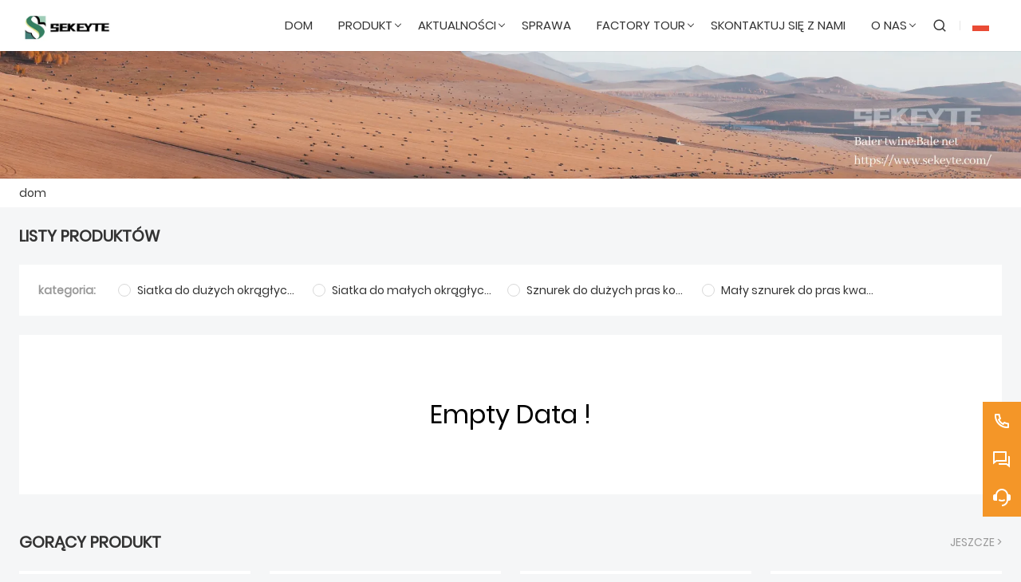

--- FILE ---
content_type: text/html; charset=UTF-8
request_url: https://pl.sekeyte.com/product-list/big-square-baler-twine
body_size: 5968
content:
<!DOCTYPE html>
<html xmlns="http://www.w3.org/1999/xhtml" lang="en">
<head>
    <meta charset="UTF-8">
    <meta http-equiv="Content-Type" content="text/html; charset=utf-8" />
    <meta name="viewport" content="width=device-width, initial-scale=1, minimum-scale=1, user-scalable=no , maximum-scale=1" />
    <meta http-equiv="X-UA-Compatible" content="IE=edge,chrome=1,IE=10">
    <meta content="telephone=no" name="format-detection">
    <title>,Sprzedaż  Hurtownie</title>
    <meta name="keywords" content=" Cena,Kup , marki, custom , Cytaty.  spółka">
    <meta name="description" content="Tanie Rabat  dostawca,Niska cena  Gorące,Dostawy  Zakup,,wysoka jakość  Producent fabryki!">
    <link rel="shortcut icon" href="https://img.waimaoniu.net/3601/3601-202306071655127358.png">
    <link rel="canonical" href="https://pl.sekeyte.com/product-list/big-square-baler-twine" />
        <link rel="alternate" hreflang="ar" href="http://ar.sekeyte.com/product-list/big-square-baler-twine" />
    <link rel="alternate" hreflang="cs" href="http://cs.sekeyte.com/product-list/big-square-baler-twine" />
    <link rel="alternate" hreflang="da" href="http://dan.sekeyte.com/product-list/big-square-baler-twine" />
    <link rel="alternate" hreflang="de" href="http://de.sekeyte.com/product-list/big-square-baler-twine" />
    <link rel="alternate" hreflang="el" href="http://el.sekeyte.com/product-list/big-square-baler-twine" />
    <link rel="alternate" hreflang="x-default" href="http://www.sekeyte.com/product-list/big-square-baler-twine" />
    <link rel="alternate" hreflang="en" href="http://www.sekeyte.com/product-list/big-square-baler-twine" />
    <link rel="alternate" hreflang="es" href="http://es.sekeyte.com/product-list/big-square-baler-twine" />
    <link rel="alternate" hreflang="fi" href="http://fin.sekeyte.com/product-list/big-square-baler-twine" />
    <link rel="alternate" hreflang="fr" href="http://fr.sekeyte.com/product-list/big-square-baler-twine" />
    <link rel="alternate" hreflang="hi" href="http://hi.sekeyte.com/product-list/big-square-baler-twine" />
    <link rel="alternate" hreflang="it" href="http://it.sekeyte.com/product-list/big-square-baler-twine" />
    <link rel="alternate" hreflang="ja" href="http://ja.sekeyte.com/product-list/big-square-baler-twine" />
    <link rel="alternate" hreflang="nl" href="http://nl.sekeyte.com/product-list/big-square-baler-twine" />
    <link rel="alternate" hreflang="pl" href="http://pl.sekeyte.com/product-list/big-square-baler-twine" />
    <link rel="alternate" hreflang="pt" href="http://pt.sekeyte.com/product-list/big-square-baler-twine" />
    <link rel="alternate" hreflang="ro" href="http://rom.sekeyte.com/product-list/big-square-baler-twine" />
    <link rel="alternate" hreflang="ru" href="http://ru.sekeyte.com/product-list/big-square-baler-twine" />
    <link rel="alternate" hreflang="sv" href="http://swe.sekeyte.com/product-list/big-square-baler-twine" />
    <link rel="alternate" hreflang="tr" href="http://tr.sekeyte.com/product-list/big-square-baler-twine" />
    <link rel="alternate" hreflang="uk" href="http://uk.sekeyte.com/product-list/big-square-baler-twine" />

        <link rel="stylesheet" href="/template/nmoban104/css/init.css" type="text/css">
        <link rel="stylesheet" href="/template/nmoban104/font/iconfont.css" type="text/css">
        <link rel="stylesheet" href="/template/nmoban104/css/style-3601.css" type="text/css">
</head>
<body>
<div class="w104-layout">
    <header class="w104-header">
        <div class="header-wrap">
            <div class="container">
                <div class="content">
                    <div class="logo">
                        <a href="/"><img
                                    class="lazy"
                                    data-src="https://img.waimaoniu.net/3601/3601-202306161542256617.jpg?x-oss-process=image/format,webp"
                                    alt="SEKEYTE">
                        </a>
                    </div>
                    <div class="motto">
                        <p></p>
                    </div>
                    <div class="navs">
                                                <ul>
                                                                                            <li class="">
                                    <a href="/">
                                        <span>dom</span>
                                                                            </a>
                                                                    </li>
                                                                                                                            <li class="multi ">
                                    <a href="/products">
                                        <span>produkt</span>
                                                                                    <i></i>
                                                                            </a>
                                                                        <div class="dropdown w104-scrollbar">
                                        <div class="row">
                                                                                        <div class="col">
                                                <dl>
                                                    <dt>
                                                        <a href="/product-list/sekeyte-big-round-bale-netwrap">
                                                                                                                        <h4>Siatka do dużych okrągłych bel</h4>
                                                        </a>
                                                    </dt>
                                                                                                    </dl>
                                            </div>
                                                                                        <div class="col">
                                                <dl>
                                                    <dt>
                                                        <a href="/product-list/sekeyte-small-round-bale-netwrap">
                                                                                                                        <h4>Siatka do małych okrągłych bel</h4>
                                                        </a>
                                                    </dt>
                                                                                                    </dl>
                                            </div>
                                                                                        <div class="col">
                                                <dl>
                                                    <dt>
                                                        <a href="/product-list/sekeyte-big-square-baler-twine">
                                                                                                                        <h4>Sznurek do dużych pras kostkujących</h4>
                                                        </a>
                                                    </dt>
                                                                                                    </dl>
                                            </div>
                                                                                        <div class="col">
                                                <dl>
                                                    <dt>
                                                        <a href="/product-list/small-square-baler-twine">
                                                                                                                        <h4>Mały sznurek do pras kwadratowych</h4>
                                                        </a>
                                                    </dt>
                                                                                                    </dl>
                                            </div>
                                                                                    </div>
                                    </div>
                                                                    </li>
                                                                                                                            <li class="">
                                    <a href="/news">
                                        <span>aktualności</span>
                                                                                    <i></i>
                                                                            </a>
                                                                            <div class="dropdown w104-scrollbar">
                                            <div class="row">
                                                <div class="col">
                                                    <dl>
                                                                                                                    <dt>
                                                                <a href="/news-list/product-news">
                                                                    Nowości produktowe                                                                </a>
                                                            </dt>
                                                                                                            </dl>
                                                </div>
                                            </div>
                                        </div>
                                                                    </li>
                                                                                                                            <li class="">
                                    <a href="/case">
                                        <span>sprawa</span>
                                                                            </a>
                                                                    </li>
                                                                                                                            <li class="">
                                    <a href="/factory/office-environment-and-factory-scale">
                                        <span>factory Tour</span>
                                                                                    <i></i>
                                                                            </a>
                                                                            <div class="dropdown w104-scrollbar">
                                            <div class="row">
                                                <div class="col">
                                                    <dl>
                                                                                                                    <dt>
                                                                <a href="/factory/office-environment-and-factory-scale">
                                                                    Powierzchnia fabryki wynosi ponad 20 000 metrów kwadratowych                                                                </a>
                                                            </dt>
                                                                                                                    <dt>
                                                                <a href="/factory/equipment">
                                                                    Fabryka                                                                </a>
                                                            </dt>
                                                                                                                    <dt>
                                                                <a href="/factory/product-testing-center">
                                                                    Zapewnienie jakości                                                                </a>
                                                            </dt>
                                                                                                            </dl>
                                                </div>
                                            </div>
                                        </div>
                                                                    </li>
                                                                                                                            <li class="">
                                    <a href="/contact">
                                        <span>skontaktuj się z nami</span>
                                                                            </a>
                                                                    </li>
                                                                                                                            <li class="">
                                    <a href="/aboutus">
                                        <span>o nas</span>
                                                                                    <i></i>
                                                                            </a>
                                                                            <div class="dropdown w104-scrollbar">
                                            <div class="row">
                                                <div class="col">
                                                    <dl>
                                                                                                                    <dt>
                                                                <a href="/company-style">
                                                                    Estilo da empresa                                                                </a>
                                                            </dt>
                                                                                                                    <dt>
                                                                <a href="/exhibition">
                                                                    Atividades de exposição                                                                </a>
                                                            </dt>
                                                                                                                    <dt>
                                                                <a href="/team-service">
                                                                    Obsługa zespołów                                                                </a>
                                                            </dt>
                                                                                                                    <dt>
                                                                <a href="/delivery">
                                                                    Dostarczyć                                                                </a>
                                                            </dt>
                                                                                                                    <dt>
                                                                <a href="/responsibility">
                                                                    Odpowiedzialność                                                                </a>
                                                            </dt>
                                                                                                                    <dt>
                                                                <a href="/faq">
                                                                    Perguntas frequentes                                                                </a>
                                                            </dt>
                                                                                                            </dl>
                                                </div>
                                            </div>
                                        </div>
                                                                    </li>
                                                                                    </ul>
                                            </div>
                    <div class="menu">
                        <ul>
                            <li class="search">
                                <a href="#search" rel="search:open">
                                    <i class="w104-iconfont icon-search-line"></i>
                                </a>
                            </li>
                                                        <li class="language">
                                <a href="javascript:">
                                    <img class="lazy"
                                         data-src="/template/nmoban104/img/flag/icon_flag_pl.png"
                                         alt="w języku polskim"
                                         title="w języku polskim"
                                    >
                                </a>
                                <ul class="w104-scrollbar">
                                                                            <li>
                                            <a href="http://ar.sekeyte.com/product-list/big-square-baler-twine" title="العربية">
                                                <img class="lazy" data-src="/template/nmoban104/img/flag/icon_flag_ar.png" alt="العربية">
                                                <span>العربية</span>
                                            </a>
                                        </li>
                                                                            <li>
                                            <a href="http://cs.sekeyte.com/product-list/big-square-baler-twine" title="česky">
                                                <img class="lazy" data-src="/template/nmoban104/img/flag/icon_flag_cs.png" alt="česky">
                                                <span>česky</span>
                                            </a>
                                        </li>
                                                                            <li>
                                            <a href="http://dan.sekeyte.com/product-list/big-square-baler-twine" title="dansk">
                                                <img class="lazy" data-src="/template/nmoban104/img/flag/icon_flag_dan.png" alt="dansk">
                                                <span>dansk</span>
                                            </a>
                                        </li>
                                                                            <li>
                                            <a href="http://de.sekeyte.com/product-list/big-square-baler-twine" title="Deutsch">
                                                <img class="lazy" data-src="/template/nmoban104/img/flag/icon_flag_de.png" alt="Deutsch">
                                                <span>Deutsch</span>
                                            </a>
                                        </li>
                                                                            <li>
                                            <a href="http://el.sekeyte.com/product-list/big-square-baler-twine" title="Ελληνική γλώσσα">
                                                <img class="lazy" data-src="/template/nmoban104/img/flag/icon_flag_el.png" alt="Ελληνική γλώσσα">
                                                <span>Ελληνική γλώσσα</span>
                                            </a>
                                        </li>
                                                                            <li>
                                            <a href="http://www.sekeyte.com/product-list/big-square-baler-twine" title="English">
                                                <img class="lazy" data-src="/template/nmoban104/img/flag/icon_flag_en.png" alt="English">
                                                <span>English</span>
                                            </a>
                                        </li>
                                                                            <li>
                                            <a href="http://es.sekeyte.com/product-list/big-square-baler-twine" title="Español">
                                                <img class="lazy" data-src="/template/nmoban104/img/flag/icon_flag_es.png" alt="Español">
                                                <span>Español</span>
                                            </a>
                                        </li>
                                                                            <li>
                                            <a href="http://fin.sekeyte.com/product-list/big-square-baler-twine" title="suomen">
                                                <img class="lazy" data-src="/template/nmoban104/img/flag/icon_flag_fin.png" alt="suomen">
                                                <span>suomen</span>
                                            </a>
                                        </li>
                                                                            <li>
                                            <a href="http://fr.sekeyte.com/product-list/big-square-baler-twine" title="Français">
                                                <img class="lazy" data-src="/template/nmoban104/img/flag/icon_flag_fr.png" alt="Français">
                                                <span>Français</span>
                                            </a>
                                        </li>
                                                                            <li>
                                            <a href="http://hi.sekeyte.com/product-list/big-square-baler-twine" title="हिन्दी">
                                                <img class="lazy" data-src="/template/nmoban104/img/flag/icon_flag_hi.png" alt="हिन्दी">
                                                <span>हिन्दी</span>
                                            </a>
                                        </li>
                                                                            <li>
                                            <a href="http://it.sekeyte.com/product-list/big-square-baler-twine" title="Italiano">
                                                <img class="lazy" data-src="/template/nmoban104/img/flag/icon_flag_it.png" alt="Italiano">
                                                <span>Italiano</span>
                                            </a>
                                        </li>
                                                                            <li>
                                            <a href="http://ja.sekeyte.com/product-list/big-square-baler-twine" title="日本語">
                                                <img class="lazy" data-src="/template/nmoban104/img/flag/icon_flag_ja.png" alt="日本語">
                                                <span>日本語</span>
                                            </a>
                                        </li>
                                                                            <li>
                                            <a href="http://nl.sekeyte.com/product-list/big-square-baler-twine" title="Nederlands">
                                                <img class="lazy" data-src="/template/nmoban104/img/flag/icon_flag_nl.png" alt="Nederlands">
                                                <span>Nederlands</span>
                                            </a>
                                        </li>
                                                                            <li>
                                            <a href="http://pl.sekeyte.com/product-list/big-square-baler-twine" title="w języku polskim">
                                                <img class="lazy" data-src="/template/nmoban104/img/flag/icon_flag_pl.png" alt="w języku polskim">
                                                <span>w języku polskim</span>
                                            </a>
                                        </li>
                                                                            <li>
                                            <a href="http://pt.sekeyte.com/product-list/big-square-baler-twine" title="Português">
                                                <img class="lazy" data-src="/template/nmoban104/img/flag/icon_flag_pt.png" alt="Português">
                                                <span>Português</span>
                                            </a>
                                        </li>
                                                                            <li>
                                            <a href="http://rom.sekeyte.com/product-list/big-square-baler-twine" title="în limba română">
                                                <img class="lazy" data-src="/template/nmoban104/img/flag/icon_flag_rom.png" alt="în limba română">
                                                <span>în limba română</span>
                                            </a>
                                        </li>
                                                                            <li>
                                            <a href="http://ru.sekeyte.com/product-list/big-square-baler-twine" title="Pусский">
                                                <img class="lazy" data-src="/template/nmoban104/img/flag/icon_flag_ru.png" alt="Pусский">
                                                <span>Pусский</span>
                                            </a>
                                        </li>
                                                                            <li>
                                            <a href="http://swe.sekeyte.com/product-list/big-square-baler-twine" title="svenska">
                                                <img class="lazy" data-src="/template/nmoban104/img/flag/icon_flag_swe.png" alt="svenska">
                                                <span>svenska</span>
                                            </a>
                                        </li>
                                                                            <li>
                                            <a href="http://tr.sekeyte.com/product-list/big-square-baler-twine" title="Türk">
                                                <img class="lazy" data-src="/template/nmoban104/img/flag/icon_flag_tr.png" alt="Türk">
                                                <span>Türk</span>
                                            </a>
                                        </li>
                                                                            <li>
                                            <a href="http://uk.sekeyte.com/product-list/big-square-baler-twine" title="Українськи">
                                                <img class="lazy" data-src="/template/nmoban104/img/flag/icon_flag_uk.png" alt="Українськи">
                                                <span>Українськи</span>
                                            </a>
                                        </li>
                                                                    </ul>
                            </li>
                                                    </ul>
                    </div>
                    <div class="search">
                        <form action="/product-search" method="get">
                            <div class="search-bar">
                                <input type="text" placeholder="Search ..." name="key" value="">
                                <button type="submit">
                                    <i class="w104-iconfont icon-search-line"></i>
                                </button>
                            </div>
                        </form>
                    </div>
                    <div class="toggle">
                        <a href="javascript:">
                            <span></span>
                            <span></span>
                            <span></span>
                        </a>
                    </div>
                </div>
            </div>
        </div>
    </header>
    <main class="w104-container">
    <section class="w104-section mm">
    <div class="w104-inner-backing">
        <div class="w104-inner-backing-wrap">
                        <img src=""
                 class="lazy"
                 data-src="https://img.waimaoniu.net/3601/3601-202508071620343948.png?x-oss-process=image/resize,m_lfit,w_1920/format,webp"
                 alt="Tło">
                    </div>
    </div>
</section>    <section class="w104-section mm">
    <div class="w104-crumb">
        <div class="w104-crumb-wrap w104-wrapper">
            <ul class="w104-crumb-list">
                                    <li class="w104-crumb-item">
                        <a href="/">dom</a>
                    </li>
                    <li class="w104-crumb-item separator">
                        <span> > </span>
                    </li>
                            </ul>
        </div>
    </div>
</section>
    <section class="w104-section mb">
        <div class="w104-product-list">
            <div class="product-list-wrap w104-wrapper">
                <div class="content">
                    <div class="header">
                        <h3>Listy produktów</h3>
                    </div>
                                            <div class="filter">
                            <ul class="row">
                                <li class="col">
                                    <div class="label">
                                        <h4>kategoria:</h4>
                                    </div>
                                    <div class="value">
                                                                                    <a class="radio "
                                               href="/product-list/sekeyte-big-round-bale-netwrap"
                                               title="Siatka do dużych okrągłych bel"
                                            >
                                                <span>Siatka do dużych okrągłych bel</span>
                                            </a>
                                                                                    <a class="radio "
                                               href="/product-list/sekeyte-small-round-bale-netwrap"
                                               title="Siatka do małych okrągłych bel"
                                            >
                                                <span>Siatka do małych okrągłych bel</span>
                                            </a>
                                                                                    <a class="radio "
                                               href="/product-list/sekeyte-big-square-baler-twine"
                                               title="Sznurek do dużych pras kostkujących"
                                            >
                                                <span>Sznurek do dużych pras kostkujących</span>
                                            </a>
                                                                                    <a class="radio "
                                               href="/product-list/small-square-baler-twine"
                                               title="Mały sznurek do pras kwadratowych"
                                            >
                                                <span>Mały sznurek do pras kwadratowych</span>
                                            </a>
                                                                            </div>
                                </li>
                            </ul>
                        </div>
                                        <div class="wrapper">
                        <div class="grid">
                                                            <div style="text-align: center;font-size: 2em;padding: 5% 0;">
    Empty Data !
</div>
                                                    </div>
                    </div>
                    <div class="pager">
                                            </div>
                </div>
                <div class="sidebar">
                    <div class="hd">
                        <h3>gorący produkt</h3>
                        <a href="/products">jeszcze > </a>
                    </div>
                    <div class="bd">
                                                    <ul>
                                                                    <li>
                                        <a href="/product/123m-bale-net-wrap-round-balers-net-wrap-for-crop-baling" class="sidebar-item">
                                            <div class="cover">
                                                <img class="lazy"
                                                     data-src="https://img.waimaoniu.net/3601/3601-202501071509254058.jpg?x-oss-process=image/resize,m_lfit,w_400,h_400/format,webp"
                                                     alt="Siatka do owijania bel 1,25 m Prasy Siatka do owijania bel do belowania plonów">
                                            </div>
                                            <div class="intro">
                                                <h4>Siatka do owijania bel 1,25 m Prasy Siatka do owijania bel do belowania plonów</h4>
                                            </div>
                                        </a>
                                    </li>
                                                                    <li>
                                        <a href="/product/500mkg-baler-twine-pp-twine-roll-small-square-hay-bale" class="sidebar-item">
                                            <div class="cover">
                                                <img class="lazy"
                                                     data-src="https://img.waimaoniu.net/3601/3601-202404221636394593.jpg?x-oss-process=image/resize,m_lfit,w_400,h_400/format,webp"
                                                     alt="500m/Kg Sznurek do Prasy Rolka Sznurka PP Małe Kwadratowe Bele Siana">
                                            </div>
                                            <div class="intro">
                                                <h4>500m/Kg Sznurek do Prasy Rolka Sznurka PP Małe Kwadratowe Bele Siana</h4>
                                            </div>
                                        </a>
                                    </li>
                                                                    <li>
                                        <a href="/product/big-square-baler-twine-440-140mkg-pp-white-twine-for-hay-crop" class="sidebar-item">
                                            <div class="cover">
                                                <img class="lazy"
                                                     data-src="https://img.waimaoniu.net/3601/3601-202501071543447311.jpg?x-oss-process=image/resize,m_lfit,w_400,h_400/format,webp"
                                                     alt="Duży sznurek do prasy kwadratowej 140 m/kg PP biały sznurek do siana">
                                            </div>
                                            <div class="intro">
                                                <h4>Duży sznurek do prasy kwadratowej 140 m/kg PP biały sznurek do siana</h4>
                                            </div>
                                        </a>
                                    </li>
                                                                    <li>
                                        <a href="/product/bale-net-wrap-123m-round-balers-net-wrap-for-crop-baling" class="sidebar-item">
                                            <div class="cover">
                                                <img class="lazy"
                                                     data-src="https://img.waimaoniu.net/3601/3601-202501071527477972.jpg?x-oss-process=image/resize,m_lfit,w_400,h_400/format,webp"
                                                     alt="Siatka do owijania bel 1,23 m Siatka do owijania bel do belowania plonów">
                                            </div>
                                            <div class="intro">
                                                <h4>Siatka do owijania bel 1,23 m Siatka do owijania bel do belowania plonów</h4>
                                            </div>
                                        </a>
                                    </li>
                                                                    <li>
                                        <a href="/product/70cm-bale-netwrap-agriculture-crop-baling-net-wrap" class="sidebar-item">
                                            <div class="cover">
                                                <img class="lazy"
                                                     data-src="https://img.waimaoniu.net/3601/3601-202402051116323217.jpg?x-oss-process=image/resize,m_lfit,w_400,h_400/format,webp"
                                                     alt="Siatka do owijania bel 70cm Siatka do owijania bel rolniczych">
                                            </div>
                                            <div class="intro">
                                                <h4>Siatka do owijania bel 70cm Siatka do owijania bel rolniczych</h4>
                                            </div>
                                        </a>
                                    </li>
                                                            </ul>
                                            </div>
                </div>
            </div>
        </div>
    </section>
    <section class="w104-section" id="inquiry-area">
    <div class="w104-inquiry">
        <div class="w104-wrapper">
            <div class="w104-inquiry-wrap">
                <div class="w104-inquiry-alert">
                    Uzyskaj najnowszą cenę? Odpowiemy najszybciej jak to możliwe (w ciągu 12 godzin)                </div>
                <form action="/" name="inquiryFrom" class="w104-inquiry-form">
                    <ul>
                        <li class="col-1-2">
                            <label class="label">nazwisko i imię:</label>
                            <input type="text" placeholder="Jak masz na imię?" name="name">
                            <span class="tips">This field is required</span>
                        </li>
                        <li class="col-1-2">
                            <label class="label">telefon:</label>
                            <input type="text" placeholder="Najlepszy numer kontaktowy:" name="phone">
                            <span class="tips">This field is required</span>
                        </li>
                        <li class="col-1-2">
                            <label class="label">e - mail:<em>*</em></label>
                            <input type="text" placeholder="Twój najlepszy kontaktowy adres e-mail:" name="email">
                            <span class="tips">Required and valid email address</span>
                        </li>
                        <li class="col-1-2">
                            <label class="label">przedsiębiorstwa:</label>
                            <input type="text" placeholder="Nazwa Twojej firmy:" name="company">
                            <span class="tips">This field is required</span>
                        </li>
                        <li>
                            <label class="label">list:<em>*</em></label>
                            <textarea rows="5" placeholder="O co chcesz zapytać?" name="message"></textarea>
                            <span class="tips">This field is required</span>
                        </li>
                        <li>
                            <button type="submit">
                                <span>oferta</span>
                            </button>
                            <label class="checkbox">
                                <input type="checkbox" checked>
                                <span>
                                <a href="javascript:">Polityka prywatności</a>
                            </span>
                            </label>
                        </li>
                    </ul>
                </form>
            </div>
        </div>
    </div>
</section></main>    <footer class="w104-footer">
        <div class="w104-footer-content">
            <div class="w104-footer-wrap w104-wrapper">
                <ul class="w104-footer-list">
                                        <li class="w104-footer-item">
                        <dl>
                                                                                                                    <dt>
                                    <a href="/case">Sprawa</a>
                                </dt>
                            
                                                                                        <dt>
                                    <a href="/news">Aktualności</a>
                                </dt>
                            
                                                                                        <dt>
                                    <a href="/factory/office-environment-and-factory-scale">Fabryka</a>
                                </dt>
                            
                                                                                        <dt>
                                    <a href="/sitemap">Mapa witryny</a>
                                </dt>
                            
                                                                                        <dt>
                                    <a href="/privacypolicy">Polityka prywatności</a>
                                </dt>
                            
                                                    </dl>
                    </li>
                                        <li class="w104-footer-item">
                        <dl>
                                                        <dt>O nas</dt>
                                                                                                                    <dd>
                                    <a href="/aboutus">Informacje o firmie</a>
                                </dd>
                            
                                                                                        <dd>
                                    <a href="/company-style">Styl firmy</a>
                                </dd>
                            
                                                                                        <dd>
                                    <a href="/cert">Certyfikaty</a>
                                </dd>
                            
                                                                                        <dd>
                                    <a href="/team-service">Obsługa zespołu</a>
                                </dd>
                            
                                                                                        <dd>
                                    <a href="/delivery">Dostawa</a>
                                </dd>
                            
                                                                                        <dd>
                                    <a href="/responsibility">Odpowiedzialność</a>
                                </dd>
                            
                                                    </dl>
                    </li>
                                        <li class="w104-footer-item">
                        <dl>
                                                        <dt>Pozycja produktu</dt>
                                                                                                                    <dd>
                                    <a href="/product-list/big-round-bale-netwrap">Siatka do dużych okrągłych bel</a>
                                </dd>
                            
                                                                                        <dd>
                                    <a href="/product-list/small-round-bale-netwrap">Siatka do małych okrągłych bel</a>
                                </dd>
                            
                                                                                        <dd>
                                    <a href="/product-list/big-square-baler-twine">Sznurek do dużych pras kostkujących</a>
                                </dd>
                            
                                                    </dl>
                    </li>
                                        <li class="w104-footer-item alive">
                        <dl>
                                                        <dt class="icon">
                                                                <a href="https://www.youtube.com/@sekeyte"
                                   target="_blank"
                                   rel="nofollow"
                                   title="YouTube">
                                    <i class="w104-iconfont icon-youtube-circle-fill"></i>
                                </a>
                                                                <a href="https://www.facebook.com/profile.php?id=100092448611807"
                                   target="_blank"
                                   rel="nofollow"
                                   title="Facebook">
                                    <i class="w104-iconfont icon-facebook-circle-fill"></i>
                                </a>
                                                                <a href="https://www.linkedin.com/company/sekeyte"
                                   target="_blank"
                                   rel="nofollow"
                                   title="LinkedIn">
                                    <i class="w104-iconfont icon-linkedin-circle-fill"></i>
                                </a>
                                                                <a href="https://www.instagram.com/sekeyte_agro/"
                                   target="_blank"
                                   rel="nofollow"
                                   title="Instagram">
                                    <i class="w104-iconfont icon-instagram-circle-fill"></i>
                                </a>
                                                            </dt>
                                                                                    <dd>
                                <i class="w104-iconfont icon-map-pin-line"></i>
                                <span>adres:</span>
                                <a href="/contact">Nowy dystrykt Shenyang Shenbei, prowincja Liaoning</a>
                            </dd>
                                                                                    <dd>
                                <i class="w104-iconfont icon-mail-line"></i>
                                <span>e-mail:</span>
                                <a href="mailto:sales001@sekeyte.com;  sales002@sekeyte.com;  sales003@sekeyte.com">sales001@sekeyte.com;  sales002@sekeyte.com;  sales003@sekeyte.com</a>
                            </dd>
                                                                                    <dd>
                                <i class="w104-iconfont icon-phone-line"></i>
                                <span>telefon:</span>
                                <a href="tel://+86-18842374725、+86-17645879945、+86-17740003012">+86-18842374725、+86-17645879945、+86-17740003012</a>
                            </dd>
                                                    </dl>
                    </li>
                </ul>
            </div>
        </div>
                <div class="w104-footer-external">
                        <a href="/product-tag/Sznurek+do+belowania">Sznurek do belowania</a>
                        <a href="/product-tag/siatka+do+owijania+bel">siatka do owijania bel</a>
                        <a href="/product-tag/Ma%C5%82y+sznurek+do+pras">Mały sznurek do pras</a>
                        <a href="/product-tag/Du%C5%BCy+sznurek+do+bel">Duży sznurek do bel</a>
                    </div>
                <div class="w104-footer-copyright">
            <span>Prawa autorskie © SEKEYTE</span>
        </div>
    </footer>
    <aside class="w104-sidebar">
        <div class="w104-sidebar-wrap">
            <ul class="w104-sidebar-list">
                                <li class="w104-sidebar-item">
                    <div class="wrap">
                        <a href="tel://+86-18842374725、+86-17645879945、+86-17740003012"
                           class="trigger">
                            <span class="icon">
                                <i class="w104-iconfont icon-phone-line"></i>
                            </span>
                            <span class="text">+86-18842374725、+86-17645879945、+86-17740003012</span>
                        </a>
                    </div>
                </li>
                                                <li class="w104-sidebar-item">
                    <div class="wrap">
                        <a href="javascript:" class="trigger">
                            <span class="icon">
                                <i class="w104-iconfont icon-question-answer-line"></i>
                            </span>
                        </a>
                        <div class="popover">
                            <div class="popover-wrap">
                                <ul>
                                                                        <li>
                                                                                                                        <a href="https://api.whatsapp.com/send?phone=8618842374725"
                                           target="_blank"
                                           title="8618842374725"
                                           data-type-id="5"
                                           rel="tracker">
                                            <i class="w104-iconfont icon-whatsapp-fill"></i>
                                            <span>WhatsApp</span>
                                        </a>
                                                                            </li>
                                                                        <li>
                                                                                                                        <a href="https://api.whatsapp.com/send?phone=8617645879945"
                                           target="_blank"
                                           title="8617645879945"
                                           data-type-id="5"
                                           rel="tracker">
                                            <i class="w104-iconfont icon-whatsapp-fill"></i>
                                            <span>WhatsApp</span>
                                        </a>
                                                                            </li>
                                                                        <li>
                                                                                                                        <a href="https://api.whatsapp.com/send?phone=8617740003012"
                                           target="_blank"
                                           title="8617740003012"
                                           data-type-id="5"
                                           rel="tracker">
                                            <i class="w104-iconfont icon-whatsapp-fill"></i>
                                            <span>WhatsApp</span>
                                        </a>
                                                                            </li>
                                                                    </ul>
                            </div>
                        </div>
                    </div>
                </li>
                                                <li class="w104-sidebar-item primary">
                    <div class="wrap">
                        <a href="/contact#inquiry-area" class="trigger">
                            <span class="icon">
                                <i class="w104-iconfont icon-customer-service-2-fill"></i>
                            </span>
                            <span class="text">wyślij dochodzenie.</span>
                        </a>
                    </div>
                </li>
                <li class="w104-sidebar-item top">
                    <div class="wrap">
                        <a href="#" class="trigger">
                            <span class="icon">
                                <i class="w104-iconfont icon-arrow-up-line"></i>
                            </span>
                            <span class="text">TOP</span>
                        </a>
                    </div>
                </li>
            </ul>
        </div>
    </aside>
</div>
<div class="w104-search" id="search">
    <div class="w104-search-wrap">
        <a href="#search" class="w104-search-close" rel="search:close">
            <i class="w104-iconfont icon-close-line"></i>
        </a>
        <div class="w104-search-content">
            <div class="search-bar">
                <form action="/product-search" method="get">
                    <div class="bar">
                        <input type="text" placeholder="search..." name="key" value="">
                        <button type="submit">
                            <i class="w104-iconfont icon-search-line"></i>
                        </button>
                    </div>
                </form>
            </div>
                        <div class="search-tip">
                                <a href="/product-tag/Sznurek+do+belowania">Sznurek do belowania</a>
                                <a href="/product-tag/siatka+do+owijania+bel">siatka do owijania bel</a>
                                <a href="/product-tag/Ma%C5%82y+sznurek+do+pras">Mały sznurek do pras</a>
                                <a href="/product-tag/Du%C5%BCy+sznurek+do+bel">Duży sznurek do bel</a>
                            </div>
                    </div>
    </div>
</div>
<script src="/template/nmoban104/js/lazyload/lazyload.min.js" type="text/javascript" ></script>
<script src="/template/nmoban104/js/wmn/w104.min.js" type="text/javascript" ></script>
<script src="/template/nmoban104/js/app.js" type="text/javascript" ></script>
<script src="/template/nmoban104/js/page/product_list.js?_=202602010617" type="text/javascript" ></script>
<!--    <script src="--><!--" type="text/javascript" defer></script>-->


<script type="text/javascript" src='https://estat12.waimaoniu.com/js.php?id=3601' async></script>
</body>
</html>

--- FILE ---
content_type: text/css
request_url: https://pl.sekeyte.com/template/nmoban104/css/style-3601.css
body_size: 13199
content:
@charset "UTF-8";
/*!
* nmoban104 外贸牛 NO.104 模板
* Copyright © 2022 waimaoniu
* @link: https://www.waimaoniu.com/
* @author: lzx
* @version: 1.0.4
*/
@font-face {
  font-family: Poppins;
  src: url("../font/Poppins.woff2") format("woff2"), url("../font/Poppins.ttf") format("truetype");
  font-weight: normal;
  font-style: normal;
  font-display: swap;
}
html {
  font-family: Poppins,"PingFang SC", "Microsoft Yahei", "微软雅黑", Microsoft Yahei, sans-serif;
  scroll-behavior: smooth;
}

body {
  background: #f5f6f7;
}

/*!- w104-wrapper begin -*/
.w104-wrapper {
  max-width: 1660px;
  margin: 0 auto;
  width: 100%;
  padding: 0 32px;
}
@media screen and (max-width: 1280px) {
  .w104-wrapper {
    padding: 0 24px;
  }
}
@media screen and (max-width: 992px) {
  .w104-wrapper {
    padding: 0 16px;
  }
}

/*!- w104-wrapper end -*/
/*!- w104-section begin -*/
.w104-section {
  padding: 40px 0;
}
@media screen and (max-width: 1280px) {
  .w104-section {
    padding: 24px 0;
  }
}
@media screen and (max-width: 992px) {
  .w104-section {
    padding: 16px 0;
  }
}
.w104-section.mm {
  padding: 0;
}
.w104-section.mb {
  padding-bottom: 0;
}
.w104-section.mt {
  padding-top: 0;
}

/*!- w104-section end -*/
/*!- w104-scrollbar begin -*/
.w104-scrollbar::-webkit-scrollbar {
  width: 6px;
  height: 6px;
}
.w104-scrollbar::-webkit-scrollbar-thumb {
  border-radius: 3px;
  background-color: rgba(0, 0, 0, 0.3);
}
.w104-scrollbar::-webkit-scrollbar-track {
  background-color: rgba(0, 0, 0, 0.1);
}

/*!- w104-scrollbar end -*/
/*!- w104-header begin -*/
.w104-header {
  height: 72px;
}
.w104-header .header-wrap {
  position: fixed;
  top: 0;
  left: 0;
  right: 0;
  z-index: 999;
  -webkit-box-shadow: 0 1px 0 0 rgba(0, 0, 0, 0.05);
  box-shadow: 0 1px 0 0 rgba(0, 0, 0, 0.05);
  background-color: #fff;
  height: 72px;
}
.w104-header .container {
  position: relative;
  z-index: 1;
}
.w104-header .content {
  max-width: 1660px;
  margin: 0 auto;
  padding: 0 32px;
  display: flex;
}
.w104-header .content > .logo {
  flex: none;
  font-size: 0;
}
.w104-header .content > .logo a {
  display: inline-block;
  margin: 0;
}
.w104-header .content > .logo h1 {
  text-indent: -9999px;
  height: 0;
}
.w104-header .content > .logo img {
  display: block;
  height: 72px;
  width: auto;
}
.w104-header .content > .navs {
  flex: auto;
}
.w104-header .content > .navs > ul {
  display: flex;
  justify-content: flex-end;
}
.w104-header .content > .navs > ul > li {
  position: relative;
}
.w104-header .content > .navs > ul > li > a {
  display: block;
  position: relative;
  padding: 0 20px;
  line-height: 72px;
  text-transform: uppercase;
  font-size: 16px;
  color: #333;
  transition: color .4s;
  white-space: nowrap;
}
.w104-header .content > .navs > ul > li > a > i {
  display: block;
  position: absolute;
  top: 50%;
  margin-top: -5px;
  right: 6px;
  width: 6px;
  height: 6px;
  border-bottom: 1px solid;
  border-right: 1px solid;
  transition: border-color .4s;
  transform: rotate(45deg);
}
.w104-header .content > .navs > ul > li > a:hover {
  color: #004785;
}
.w104-header .content > .navs > ul > li:hover > .dropdown {
  display: block;
}
.w104-header .content > .navs > ul > li.multi {
  position: static;
}
.w104-header .content > .navs > ul > li.multi .dropdown {
  transform: none;
  left: 0;
  width: 100%;
  -webkit-animation: header-dropdown-in2 0.4s both .1s;
  animation: header-dropdown-in2 0.4s both .1s;
  -webkit-box-shadow: 0 2px 3px rgba(0, 0, 0, 0.05);
  box-shadow: 0 2px 3px rgba(0, 0, 0, 0.05);
}
.w104-header .content > .navs > ul > li.multi .dropdown .row .col {
  width: 25%;
  white-space: normal;
  padding: 16px;
}
.w104-header .content > .navs > ul > li.multi .dropdown dl dt, .w104-header .content > .navs > ul > li.multi .dropdown dl dd {
  margin: 0 0 8px 0;
}
.w104-header .content > .navs > ul > li.multi .dropdown dl dt a, .w104-header .content > .navs > ul > li.multi .dropdown dl dd a {
  text-align: left;
  padding: 0;
}
.w104-header .content > .navs > ul > li.multi .dropdown dl dt a {
  font-size: 16px;
  min-height: 64px;
  background-color: #e6edf3;
}
.w104-header .content > .navs > ul > li.active > a {
  color: #004785;
}
.w104-header .content > .navs .dropdown {
  display: none;
  position: absolute;
  top: 72px;
  left: 50%;
  background-color: #fff;
  max-height: 50vh;
  overflow: visible auto;
  -webkit-box-shadow: 0 0 0 1px rgba(0, 0, 0, 0.05);
  box-shadow: 0 0 0 1px rgba(0, 0, 0, 0.05);
  transform: translateX(-50%);
  -webkit-animation: header-dropdown-in 0.4s both .1s;
  animation: header-dropdown-in 0.4s both .1s;
}
.w104-header .content > .navs .dropdown dl {
  padding: 0;
  margin: 0;
}
.w104-header .content > .navs .dropdown dl dt, .w104-header .content > .navs .dropdown dl dd {
  margin: 0;
}
.w104-header .content > .navs .dropdown dl dt a, .w104-header .content > .navs .dropdown dl dd a {
  display: block;
  transition: color .4s;
  text-align: center;
}
.w104-header .content > .navs .dropdown dl dt a {
  display: block;
  position: relative;
  font-size: 14px;
  line-height: 40px;
  padding: 0 24px;
  color: #333;
  transition: background-color .4s, color .4s;
}
.w104-header .content > .navs .dropdown dl dt a > img {
  display: block;
  width: 100%;
  max-height: 128px;
  object-fit: cover;
  object-position: center;
  transition: opacity .4s;
}
.w104-header .content > .navs .dropdown dl dt a > h4 {
  display: block;
  position: absolute;
  max-height: 100%;
  width: 100%;
  top: 50%;
  left: 0;
  padding: 0 32px;
  margin: 0;
  white-space: normal;
  word-break: break-word;
  transition: color .4s;
  transform: translateY(-50%);
}
.w104-header .content > .navs .dropdown dl dt a:hover {
  color: #004785;
  background-color: #e6edf3;
}
.w104-header .content > .navs .dropdown dl dt a:hover > img {
  opacity: .5;
}
.w104-header .content > .navs .dropdown dl dd a {
  font-size: 14px;
  line-height: 1.3;
  color: #666;
}
.w104-header .content > .navs .dropdown dl dd a:hover {
  color: #004785;
}
.w104-header .content > .navs .row {
  display: flex;
  flex-wrap: wrap;
  max-width: 1660px;
  margin: 0 auto;
}
.w104-header .content > .navs .row .col {
  white-space: nowrap;
}
.w104-header .content > .menu {
  flex: none;
}
.w104-header .content > .menu > ul {
  display: flex;
}
.w104-header .content > .menu > ul > li {
  display: block;
  position: relative;
}
.w104-header .content > .menu > ul > li:after {
  display: block;
  position: absolute;
  top: 50%;
  left: 0;
  margin-top: -6px;
  content: '';
  width: 1px;
  height: 12px;
  background-color: #e6e6e6;
}
.w104-header .content > .menu > ul > li:first-child:after {
  display: none;
}
.w104-header .content > .menu > ul > li > a {
  display: block;
  position: relative;
  text-align: center;
  padding: 0 20px;
  line-height: 72px;
  font-size: 0;
  color: #333;
  transition: color .4s, background-color .4s;
}
.w104-header .content > .menu > ul > li > a > img {
  display: inline-block;
  vertical-align: middle;
  height: 16px;
  width: auto;
}
.w104-header .content > .menu > ul > li > a > i {
  display: inline-block;
  vertical-align: middle;
  font-size: 20px;
}
.w104-header .content > .menu > ul > li > a:hover {
  background-color: #f5f5f5;
  color: #004785;
}
.w104-header .content > .menu > ul > li ul {
  display: none;
  position: absolute;
  background-color: #fff;
  -webkit-box-shadow: 0 0 0 1px rgba(0, 0, 0, 0.05);
  box-shadow: 0 0 0 1px rgba(0, 0, 0, 0.05);
  -webkit-animation: header-dropdown-in2 0.4s both .1s;
  animation: header-dropdown-in2 0.4s both .1s;
  right: 0;
  max-height: 50vh;
  overflow: visible auto;
}
.w104-header .content > .menu > ul > li ul li > a {
  display: block;
  padding: 0 24px;
  line-height: 40px;
  white-space: nowrap;
  word-break: keep-all;
  font-size: 0;
  color: #666;
  transition: color .4s, background-color .4s;
}
.w104-header .content > .menu > ul > li ul li > a > img {
  display: inline-block;
  vertical-align: middle;
  height: 16px;
  width: auto;
  margin-right: 8px;
}
.w104-header .content > .menu > ul > li ul li > a > span {
  display: inline-block;
  vertical-align: middle;
  font-size: 14px;
}
.w104-header .content > .menu > ul > li ul li:hover > a {
  background-color: #e6edf3;
  color: #004785;
}
.w104-header .content > .menu > ul > li:hover > ul {
  display: block;
}
.w104-header .content > .search {
  display: none;
  flex: none;
  padding: 16px;
}
.w104-header .content > .search .search-bar {
  display: flex;
  border-radius: 4px;
  background-color: rgba(0, 0, 0, 0.05);
}
.w104-header .content > .search .search-bar > input {
  display: block;
  flex: 1;
  width: 100%;
  line-height: 40px;
  border: 0;
  background: none;
  padding: 0 16px;
  color: #333;
}
.w104-header .content > .search .search-bar > button {
  display: block;
  width: 40px;
  height: 40px;
  border: 0;
  background: none;
  text-align: center;
  color: #333;
}
.w104-header .content > .search .search-bar > button > i {
  font-size: 16px;
}
.w104-header .content > .toggle {
  display: none;
  position: absolute;
  top: 0;
  right: 0;
}
.w104-header .content > .toggle a {
  display: block;
  position: relative;
  width: 20px;
  height: 18px;
}
.w104-header .content > .toggle a > span {
  display: block;
  position: absolute;
  width: 100%;
  height: 1px;
  left: 0;
  background-color: #000;
  transition: top .4s, opacity .4s, transform .4s;
}
.w104-header .content > .toggle a > span:nth-child(1) {
  top: 0;
}
.w104-header .content > .toggle a > span:nth-child(2) {
  top: 17px;
}
.w104-header .content > .toggle a > span:nth-child(3) {
  top: 9px;
}
@media screen and (max-width: 1280px) {
  .w104-header {
    height: 64px;
  }
  .w104-header .header-wrap {
    height: 64px;
    background-color: #fff;
  }
  .w104-header .content {
    padding: 0 24px;
  }
  .w104-header .content > .logo a {
    margin: 11px 0;
  }
  .w104-header .content > .logo img {
    height: 42px;
  }
  .w104-header .content > .navs > ul > li > a {
    padding: 0 16px;
    line-height: 64px;
    font-size: 15px;
  }
  .w104-header .content > .navs .dropdown {
    top: 64px;
  }
  .w104-header .content > .navs .dropdown dl dt a {
    font-size: 14px;
  }
  .w104-header .content > .navs .dropdown dl dt a > h4 {
    padding: 16px;
  }
  .w104-header .content > .menu > ul > li > a {
    padding: 0 16px;
    line-height: 64px;
  }
  .w104-header .content > .menu > ul > li > a > img {
    height: 14px;
  }
  .w104-header .content > .menu > ul > li > a > i {
    font-size: 18px;
  }
  .w104-header .content > .menu > ul > li ul li > a {
    padding: 0 20px;
  }
  .w104-header .content > .menu > ul > li ul li > a > img {
    height: 14px;
  }
  .w104-header .content > .menu > ul > li ul li > a > span {
    font-size: 14px;
  }
}
@media screen and (max-width: 992px) {
  .w104-header {
    height: 56px;
  }
  .w104-header .header-wrap {
    height: 56px;
    background-color: #fff;
    overflow: hidden;
    transition: height .4s;
  }
  .w104-header .backing {
    display: none;
  }
  .w104-header .content {
    flex-direction: column;
    padding: 0;
  }
  .w104-header .content > .logo {
    padding: 0 16px;
  }
  .w104-header .content > .logo a {
    margin: 8px 0;
  }
  .w104-header .content > .logo img {
    height: 40px;
  }
  .w104-header .content > .navs {
    order: 1;
    padding: 0 16px;
  }
  .w104-header .content > .navs > ul {
    flex-direction: column;
    justify-content: left;
  }
  .w104-header .content > .navs > ul > li {
    border-top: 1px solid #e6e6e6;
  }
  .w104-header .content > .navs > ul > li > a {
    padding: 0;
    line-height: 44px;
    font-size: 16px;
  }
  .w104-header .content > .navs > ul > li > a > i {
    display: none;
  }
  .w104-header .content > .navs > ul > li:hover > .dropdown {
    display: none;
  }
  .w104-header .content > .navs .dropdown {
    display: none;
  }
  .w104-header .content > .menu > ul {
    display: block;
  }
  .w104-header .content > .menu > ul > li:after {
    display: none;
  }
  .w104-header .content > .menu > ul > li.search {
    display: none;
  }
  .w104-header .content > .menu > ul > li.language > a {
    display: none;
  }
  .w104-header .content > .menu > ul > li:hover > ul {
    display: flex;
  }
  .w104-header .content > .menu > ul > li ul {
    display: flex;
    padding: 0 4px;
    position: static;
    background-color: rgba(0, 0, 0, 0.05);
    -webkit-box-shadow: none;
    box-shadow: none;
    right: auto;
    overflow-x: auto;
    transform: none;
    -webkit-animation: none;
    animation: none;
  }
  .w104-header .content > .menu > ul > li ul li > a {
    padding: 0 12px;
    color: #333;
  }
  .w104-header .content > .menu > ul > li ul li > a > img {
    height: 14px;
  }
  .w104-header .content > .menu > ul > li ul li > a > span {
    font-size: 14px;
  }
  .w104-header .content > .search {
    display: block;
  }
  .w104-header .content > .toggle {
    display: block;
    height: 56px;
    width: 56px;
    padding: 19px 18px;
  }
  .w104-header.opened .header-wrap {
    height: 100vh;
  }
  .w104-header.opened .content > .toggle a > span:nth-child(1) {
    transform: rotate(135deg);
    top: 9px;
  }
  .w104-header.opened .content > .toggle a > span:nth-child(2) {
    transform: rotate(225deg);
    top: 9px;
  }
  .w104-header.opened .content > .toggle a > span:nth-child(3) {
    opacity: 0;
  }
}

@-webkit-keyframes header-dropdown-in {
  0% {
    -webkit-transform: translateY(-50px) translateX(-50%);
    transform: translateY(-50px) translateX(-50%);
    opacity: 0;
  }
  100% {
    -webkit-transform: translateY(0) translateX(-50%);
    transform: translateY(0) translateX(-50%);
    opacity: 1;
  }
}
@keyframes header-dropdown-in {
  0% {
    -webkit-transform: translateY(-50px) translateX(-50%);
    transform: translateY(-50px) translateX(-50%);
    opacity: 0;
  }
  100% {
    -webkit-transform: translateY(0) translateX(-50%);
    transform: translateY(0) translateX(-50%);
    opacity: 1;
  }
}
@-webkit-keyframes header-dropdown-in2 {
  0% {
    -webkit-transform: translateY(-50px);
    transform: translateY(-50px);
    opacity: 0;
  }
  100% {
    -webkit-transform: translateY(0);
    transform: translateY(0);
    opacity: 1;
  }
}
@keyframes header-dropdown-in2 {
  0% {
    -webkit-transform: translateY(-50px);
    transform: translateY(-50px);
    opacity: 0;
  }
  100% {
    -webkit-transform: translateY(0);
    transform: translateY(0);
    opacity: 1;
  }
}
/*!- w104-header end -*/
/*!- w104-footer begin -*/
.w104-footer {
  background-color: #1A1A1A;
  background-image: url("data:image/svg+xml,%3Csvg width='100' height='20' viewBox='0 0 100 20' xmlns='http://www.w3.org/2000/svg'%3E%3Cpath d='M21.184 20c.357-.13.72-.264 1.088-.402l1.768-.661C33.64 15.347 39.647 14 50 14c10.271 0 15.362 1.222 24.629 4.928.955.383 1.869.74 2.75 1.072h6.225c-2.51-.73-5.139-1.691-8.233-2.928C65.888 13.278 60.562 12 50 12c-10.626 0-16.855 1.397-26.66 5.063l-1.767.662c-2.475.923-4.66 1.674-6.724 2.275h6.335zm0-20C13.258 2.892 8.077 4 0 4V2c5.744 0 9.951-.574 14.85-2h6.334zM77.38 0C85.239 2.966 90.502 4 100 4V2c-6.842 0-11.386-.542-16.396-2h-6.225zM0 14c8.44 0 13.718-1.21 22.272-4.402l1.768-.661C33.64 5.347 39.647 4 50 4c10.271 0 15.362 1.222 24.629 4.928C84.112 12.722 89.438 14 100 14v-2c-10.271 0-15.362-1.222-24.629-4.928C65.888 3.278 60.562 2 50 2 39.374 2 33.145 3.397 23.34 7.063l-1.767.662C13.223 10.84 8.163 12 0 12v2z' fill='%23303030' fill-opacity='0.4' fill-rule='evenodd'/%3E%3C/svg%3E");
}
.w104-footer .w104-footer-content {
  padding: 48px 0;
}
.w104-footer .w104-footer-list {
  display: flex;
  justify-content: space-between;
  margin: -32px 0 0 -32px;
}
.w104-footer .w104-footer-item {
  display: block;
  max-width: 20%;
  min-width: 15%;
  padding: 32px 0 0 32px;
}
.w104-footer .w104-footer-item dl {
  line-height: 1.576;
}
.w104-footer .w104-footer-item dl dt {
  font-size: 18px;
  font-weight: 500;
  text-transform: uppercase;
  margin-bottom: 12px;
  color: #fff;
}
.w104-footer .w104-footer-item dl dt a {
  text-decoration: none;
  color: inherit;
  transition: color .3s;
}
.w104-footer .w104-footer-item dl dt:hover a {
  color: #F49628;
}
.w104-footer .w104-footer-item dl dt.icon {
  font-size: 0;
}
.w104-footer .w104-footer-item dl dt.icon a {
  font-size: 0;
  margin-right: 8px;
}
.w104-footer .w104-footer-item dl dt.icon a:hover i {
  color: #ab691c;
}
.w104-footer .w104-footer-item dl dt.icon i {
  font-size: 32px;
  color: #F49628;
  transition: color .3s;
}
.w104-footer .w104-footer-item dl dd {
  display: block;
  font-size: 16px;
  margin-bottom: 8px;
  color: rgba(255, 255, 255, 0.65);
}
.w104-footer .w104-footer-item dl dd span, .w104-footer .w104-footer-item dl dd i {
  display: inline-block;
}
.w104-footer .w104-footer-item dl dd a {
  display: inline-block;
  font-weight: lighter;
  text-decoration: none;
  color: inherit;
  transition: color .3s;
}
.w104-footer .w104-footer-item dl dd:hover a {
  color: #F49628;
}
.w104-footer .w104-footer-external {
  display: block;
  text-align: center;
  line-height: 1.576;
  font-size: 14px;
  padding: 8px 16px 32px;
}
.w104-footer .w104-footer-external a {
  margin: 4px;
  color: rgba(255, 255, 255, 0.45);
}
.w104-footer .w104-footer-external a:hover {
  color: #F49628;
}
.w104-footer .w104-footer-copyright {
  color: rgba(255, 255, 255, 0.45);
  text-align: center;
  font-size: 14px;
  line-height: 1.576;
  padding: 16px;
}
.w104-footer .w104-footer-copyright a {
  color: inherit;
}
@media screen and (max-width: 1280px) {
  .w104-footer .w104-footer-content {
    padding: 32px 0;
  }
  .w104-footer .w104-footer-list {
    margin: -24px 0 0 -24px;
  }
  .w104-footer .w104-footer-item {
    padding: 24px 0 0 24px;
  }
  .w104-footer .w104-footer-item dl dt {
    font-size: 16px;
    margin-bottom: 8px;
  }
  .w104-footer .w104-footer-item dl dt.icon i {
    font-size: 32px;
  }
  .w104-footer .w104-footer-item dl dd {
    font-size: 14px;
  }
}
@media screen and (max-width: 992px) {
  .w104-footer .w104-footer-content {
    padding: 16px 0;
  }
  .w104-footer .w104-footer-list {
    margin: -16px 0 0 -16px;
    justify-content: center;
  }
  .w104-footer .w104-footer-item {
    padding: 16px 0 0 16px;
    display: none;
    max-width: none;
    text-align: center;
  }
  .w104-footer .w104-footer-item.alive {
    display: block;
  }
  .w104-footer .w104-footer-copyright {
    font-size: 12px;
  }
}

/*!- w104-footer end -*/
/*!- w104-sidebar begin -*/
.w104-sidebar .w104-sidebar-wrap {
  position: fixed;
  top: 50%;
  right: 0;
  z-index: 998;
}
.w104-sidebar .w104-sidebar-item {
  position: relative;
  height: 48px;
}
.w104-sidebar .w104-sidebar-item .wrap {
  position: absolute;
  top: 0;
  left: 0;
  transition: all .3s;
  transform: translateX(-48px);
}
.w104-sidebar .w104-sidebar-item .trigger {
  display: flex;
  color: #fff;
  background-color: #F49628;
}
.w104-sidebar .w104-sidebar-item .trigger .icon {
  display: block;
  flex: none;
  width: 48px;
  height: 48px;
  line-height: 48px;
  text-align: center;
}
.w104-sidebar .w104-sidebar-item .trigger .icon i {
  font-size: 24px;
}
.w104-sidebar .w104-sidebar-item .trigger .text {
  display: block;
  font-size: 16px;
  line-height: 48px;
  padding: 0 16px 0 8px;
  white-space: nowrap;
  word-break: keep-all;
}
.w104-sidebar .w104-sidebar-item .popover {
  display: none;
  position: absolute;
  top: 0;
  right: 100%;
  padding: 0 12px 0 0;
}
.w104-sidebar .w104-sidebar-item .popover .popover-wrap {
  position: relative;
  background-color: #fff;
  border-radius: 2px;
  box-shadow: 0 6px 20px 2px rgba(0, 0, 0, 0.18);
  padding: 2px 0;
}
.w104-sidebar .w104-sidebar-item .popover .popover-wrap:after {
  display: block;
  content: '';
  position: absolute;
  z-index: 1;
  top: 20px;
  right: -8px;
  border-style: solid;
  border-width: 8px 0 8px 8px;
  border-color: transparent transparent transparent #fff;
}
.w104-sidebar .w104-sidebar-item .popover img {
  display: block;
  max-width: 128px;
  height: auto;
}
.w104-sidebar .w104-sidebar-item .popover ul li a {
  display: block;
  font-size: 14px;
  line-height: 40px;
  padding: 0 16px;
  min-width: 120px;
  white-space: nowrap;
  word-break: keep-all;
  color: #333;
}
.w104-sidebar .w104-sidebar-item .popover ul li a i {
  font-size: 20px;
  vertical-align: -.1em;
}
.w104-sidebar .w104-sidebar-item .popover ul li a i[class*='icon-whatsapp'] {
  color: #25D366;
}
.w104-sidebar .w104-sidebar-item .popover ul li a i[class*='icon-skype'] {
  color: #00AEF3;
}
.w104-sidebar .w104-sidebar-item .popover ul li a i[class*='icon-facebook'] {
  color: #235B9E;
}
.w104-sidebar .w104-sidebar-item .popover ul li a i[class*='icon-twitter'] {
  color: #00ACED;
}
.w104-sidebar .w104-sidebar-item .popover ul li a i[class*='icon-messenger'] {
  color: #008AFF;
}
.w104-sidebar .w104-sidebar-item .popover ul li a i[class*='icon-youtube'] {
  color: #FF0000;
}
.w104-sidebar .w104-sidebar-item .popover ul li a:hover {
  background-color: #e6edf3;
  color: #004785;
}
.w104-sidebar .w104-sidebar-item.top {
  display: none;
}
.w104-sidebar .w104-sidebar-item:hover .wrap {
  transform: translateX(-100%);
}
.w104-sidebar .w104-sidebar-item:hover .popover {
  display: block;
}
.w104-sidebar.scrolled .w104-sidebar-item.top {
  display: block;
}
@media screen and (max-width: 1280px) {
  .w104-sidebar .w104-sidebar-wrap {
    top: auto;
    bottom: 10%;
  }
}
@media screen and (max-width: 992px) {
  .w104-sidebar {
    height: 48px;
  }
  .w104-sidebar .w104-sidebar-wrap {
    top: auto;
    bottom: 0;
    left: 0;
  }
  .w104-sidebar .w104-sidebar-list {
    display: flex;
    background-color: #fff;
    box-shadow: 0 0 0 1px #d9d9d9;
  }
  .w104-sidebar .w104-sidebar-item {
    flex: 1;
    height: auto;
  }
  .w104-sidebar .w104-sidebar-item .wrap {
    position: relative;
    transform: translateX(0);
  }
  .w104-sidebar .w104-sidebar-item .trigger {
    justify-content: center;
    background-color: #fff;
    color: #333;
  }
  .w104-sidebar .w104-sidebar-item .trigger .icon {
    display: block;
    width: auto;
    height: 48px;
    line-height: 48px;
    text-align: center;
  }
  .w104-sidebar .w104-sidebar-item .trigger .text {
    display: none;
    font-size: 12px;
    padding-right: 0;
  }
  .w104-sidebar .w104-sidebar-item .popover {
    display: none;
    position: absolute;
    top: auto;
    left: 50%;
    bottom: 100%;
    right: auto;
    padding: 0 0 12px;
    transform: translateX(-50%);
  }
  .w104-sidebar .w104-sidebar-item .popover .popover-wrap {
    box-shadow: 6px 0 20px 2px rgba(0, 0, 0, 0.18);
  }
  .w104-sidebar .w104-sidebar-item .popover .popover-wrap:after {
    top: auto;
    right: auto;
    left: 50%;
    bottom: -8px;
    margin-left: -8px;
    border-width: 8px 8px 0 8px;
    border-color: #fff transparent transparent transparent;
  }
  .w104-sidebar .w104-sidebar-item.top {
    display: none;
  }
  .w104-sidebar .w104-sidebar-item.primary {
    flex: 2;
    order: 2;
  }
  .w104-sidebar .w104-sidebar-item.primary .trigger {
    background-color: #004785;
    color: #fff;
  }
  .w104-sidebar .w104-sidebar-item.primary .trigger .text {
    display: block;
  }
  .w104-sidebar .w104-sidebar-item:hover .wrap {
    transform: translateX(0);
  }
  .w104-sidebar .w104-sidebar-item:hover .popover {
    display: block;
  }
  .w104-sidebar.scrolled .w104-sidebar-item.top {
    display: none;
  }
}

/*!- w104-sidebar end -*/
/*!- w104-search begin -*/
.w104-search {
  display: none;
  position: fixed;
  z-index: 1002;
  top: 0;
  left: 0;
  width: 100%;
  height: 100%;
  background-color: rgba(0, 0, 0, 0.8);
}
.w104-search .w104-search-wrap {
  display: block;
  position: relative;
  width: 100%;
  min-height: 40%;
  background-color: #fff;
}
.w104-search .w104-search-close {
  display: block;
  position: absolute;
  top: 0;
  right: 0;
  width: 56px;
  height: 56px;
  line-height: 56px;
  transition: color .3s;
  text-align: center;
}
.w104-search .w104-search-close i {
  font-size: 24px;
}
.w104-search .w104-search-close:hover {
  color: #004785;
}
.w104-search .w104-search-content {
  display: block;
  max-width: 768px;
  margin: 0 auto;
  padding: 10vh 16px;
}
.w104-search .search-bar .bar {
  display: block;
  position: relative;
}
.w104-search .search-bar input {
  display: block;
  width: 100%;
  border: 1px solid #d9d9d9;
  font-size: 16px;
  line-height: 46px;
  height: 48px;
  padding: 0 64px 0 16px;
  transition: all .3s;
  color: #333;
}
.w104-search .search-bar input:focus {
  border-color: #004785;
  box-shadow: 0 0 0 3px rgba(0, 71, 133, 0.2);
}
.w104-search .search-bar button {
  display: block;
  position: absolute;
  top: 0;
  right: 0;
  width: 48px;
  height: 48px;
  background-color: transparent;
  cursor: pointer;
  border: 0;
  transition: color .3s;
  color: #333;
}
.w104-search .search-bar button i {
  font-size: 20px;
}
.w104-search .search-bar button:hover {
  color: #004785;
}
.w104-search .search-tip {
  display: block;
  font-size: 0;
  line-height: 1;
  margin-top: 16px;
}
.w104-search .search-tip a {
  display: inline-block;
  font-size: 14px;
  line-height: 32px;
  padding: 0 16px;
  text-align: center;
  background-color: #F5F5F5;
  color: #333;
  max-width: 180px;
  margin: 12px 12px 0 0;
  border-radius: 16px;
  transition: color .3s, background-color .3s;
  overflow: hidden;
  text-overflow: ellipsis;
  white-space: nowrap;
  word-break: normal;
}
.w104-search .search-tip a:hover {
  background-color: #f2f6f9;
  color: #004785;
}
.w104-search.opened {
  display: block;
}
.w104-search.opening {
  -webkit-animation: search-wrapper-in .4s both;
  animation: search-wrapper-in .4s both;
}
.w104-search.opening .w104-search-wrap {
  -webkit-animation: search-content-in .4s both;
  animation: search-content-in .4s both;
}
.w104-search.closing {
  -webkit-animation: search-wrapper-out .4s both;
  animation: search-wrapper-out .4s both;
}
.w104-search.closing .w104-search-wrap {
  -webkit-animation: search-content-out .4s both;
  animation: search-content-out .4s both;
}

@-webkit-keyframes search-wrapper-in {
  0% {
    opacity: 0;
  }
  100% {
    opacity: 1;
  }
}
@keyframes search-wrapper-in {
  0% {
    opacity: 0;
  }
  100% {
    opacity: 1;
  }
}
@-webkit-keyframes search-content-in {
  0% {
    transform: translateY(-100%);
    opacity: 0;
  }
  100% {
    transform: translateY(0);
    opacity: 1;
  }
}
@keyframes search-content-in {
  0% {
    transform: translateY(-100%);
    opacity: 0;
  }
  100% {
    transform: translateY(0);
    opacity: 1;
  }
}
@-webkit-keyframes search-wrapper-out {
  0% {
    opacity: 1;
  }
  100% {
    opacity: 0;
  }
}
@keyframes search-wrapper-out {
  0% {
    opacity: 1;
  }
  100% {
    opacity: 0;
  }
}
@-webkit-keyframes search-content-out {
  0% {
    transform: translateY(0);
    opacity: 1;
  }
  100% {
    transform: translateY(-100%);
    opacity: 0;
  }
}
@keyframes search-content-out {
  0% {
    transform: translateY(0);
    opacity: 1;
  }
  100% {
    transform: translateY(-100%);
    opacity: 0;
  }
}
/*!- w104-search end -*/
/*!- w104-inner-backing begin -*/
.w104-inner-backing .w104-inner-backing-wrap {
  position: relative;
  width: 100%;
}
.w104-inner-backing .w104-inner-backing-wrap > img {
  display: block;
  height: 0;
  width: 100%;
  padding-bottom: 12.5%;
}
.w104-inner-backing .w104-inner-backing-wrap > img.loaded {
  width: 100%;
  height: auto;
  padding-right: 0;
  padding-bottom: 0;
}

/*!- w104-inner-backing end -*/
/*!- w104-crumb begin -*/
.w104-crumb {
  background-color: #fff;
}
.w104-crumb .w104-crumb-list {
  font-size: 0;
}
.w104-crumb .w104-crumb-list .w104-crumb-item {
  display: inline-block;
  vertical-align: middle;
  font-size: 16px;
  line-height: 40px;
  margin-right: 12px;
  color: #333;
  transition: color .5s;
}
.w104-crumb .w104-crumb-list .w104-crumb-item:hover {
  color: #004785;
}
.w104-crumb .w104-crumb-list .w104-crumb-item:nth-child(even), .w104-crumb .w104-crumb-list .w104-crumb-item.separator {
  color: #999;
  pointer-events: none;
}
.w104-crumb .w104-crumb-list .w104-crumb-item:last-child.separator {
  display: none;
}
@media screen and (max-width: 1280px) {
  .w104-crumb .w104-crumb-list .w104-crumb-item {
    font-size: 14px;
    line-height: 36px;
    margin-right: 8px;
  }
}
@media screen and (max-width: 992px) {
  .w104-crumb .w104-crumb-list .w104-crumb-item {
    font-size: 14px;
    line-height: 32px;
  }
}

/*!- w104-crumb end -*/
/*!- w104-inquiry begin -*/
.w104-inquiry .w104-inquiry-wrap {
  padding: 32px;
  background-color: #fff;
}
.w104-inquiry .w104-inquiry-alert {
  font-size: 16px;
  line-height: 1.576;
  border-left: 4px solid #004785;
  color: #004785;
  padding: 16px 20px;
  margin-bottom: 32px;
  font-weight: 700;
  background-color: #f2f6f9;
}
.w104-inquiry .w104-inquiry-form ul {
  display: flex;
  flex-wrap: wrap;
  margin: -32px 0 0 -32px;
}
.w104-inquiry .w104-inquiry-form ul li {
  display: block;
  width: 100%;
  padding: 32px 0 0 32px;
  position: relative;
}
.w104-inquiry .w104-inquiry-form ul li.col-1-2 {
  width: 50%;
}
.w104-inquiry .w104-inquiry-form ul li.col-1-3 {
  width: 33.3333%;
}
.w104-inquiry .w104-inquiry-form ul li.error input[type="text"] {
  border-color: #FE5050;
}
.w104-inquiry .w104-inquiry-form ul li.error input[type="text"]:focus {
  border-color: #FE5050;
  box-shadow: 0 0 0 3px rgba(254, 80, 80, 0.2);
}
.w104-inquiry .w104-inquiry-form ul li.error textarea {
  border-color: #FE5050;
}
.w104-inquiry .w104-inquiry-form ul li.error textarea:focus {
  border-color: #FE5050;
  box-shadow: 0 0 0 3px rgba(254, 80, 80, 0.2);
}
.w104-inquiry .w104-inquiry-form ul li.error .tips {
  display: block;
}
.w104-inquiry .label {
  display: block;
  font-size: 16px;
  line-height: 1;
  padding-bottom: 8px;
  color: #333;
}
.w104-inquiry .label > em {
  color: red;
  margin-right: 8px;
}
.w104-inquiry input[type="text"] {
  display: block;
  width: 100%;
  font-size: 16px;
  font-family: inherit;
  height: 40px;
  padding: 0 12px;
  border: 1px solid #d9d9d9;
  transition: border .5s, box-shadow .5s;
  color: #333;
}
.w104-inquiry input[type="text"]:hover {
  border-color: #004785;
}
.w104-inquiry input[type="text"]:focus {
  border-color: #004785;
  box-shadow: 0 0 0 3px rgba(0, 71, 133, 0.2);
}
.w104-inquiry textarea {
  display: block;
  outline: none;
  width: 100%;
  font-size: 16px;
  line-height: 1.576;
  padding: 8px 12px;
  transition: border .5s, box-shadow .5s;
  font-family: inherit;
  resize: none;
  border: 1px solid #d9d9d9;
  color: #333;
}
.w104-inquiry textarea:hover {
  border-color: #004785;
}
.w104-inquiry textarea:focus {
  border-color: #004785;
  box-shadow: 0 0 0 3px rgba(0, 71, 133, 0.2);
}
.w104-inquiry button {
  display: inline-block;
  vertical-align: middle;
  font-size: 16px;
  font-family: inherit;
  outline: none;
  border: 0;
  background-color: #004785;
  color: #fff;
  height: 40px;
  padding: 0 24px;
  transition: background-color .5s;
  cursor: pointer;
  overflow: hidden;
  position: relative;
}
.w104-inquiry button:hover {
  background-color: #004078;
}
.w104-inquiry button:disabled, .w104-inquiry button.disabled {
  cursor: not-allowed;
  background-color: #80a3c2;
}
.w104-inquiry .checkbox {
  display: inline-block;
  vertical-align: middle;
  position: relative;
  font-size: 0;
  margin-left: 8px;
}
.w104-inquiry .checkbox > span {
  display: block;
  position: relative;
  font-size: 14px;
  padding-left: 24px;
  line-height: 40px;
  cursor: pointer;
  color: #333;
}
.w104-inquiry .checkbox > span:before, .w104-inquiry .checkbox > span:after {
  display: block;
  position: absolute;
  content: '';
  transition: all .5s;
}
.w104-inquiry .checkbox > span:before {
  top: 50%;
  left: 0;
  width: 18px;
  height: 18px;
  background-color: #fff;
  border: 1px solid #d9d9d9;
  margin-top: -9px;
}
.w104-inquiry .checkbox > span:after {
  width: 9px;
  height: 6px;
  border-width: 0 0 2px 2px;
  border-color: transparent;
  border-style: solid;
  top: 50%;
  left: 4px;
  margin-top: -5px;
  transform: rotate(-45deg);
}
.w104-inquiry .checkbox > span a {
  color: #004785;
}
.w104-inquiry .checkbox > input[type="checkbox"] {
  display: block;
  position: relative;
  vertical-align: middle;
  margin-right: 24px;
  width: 0;
  height: 0;
  cursor: pointer;
}
.w104-inquiry .checkbox > input[type="checkbox"]:checked + span:before {
  border-color: #004785;
  background-color: #004785;
}
.w104-inquiry .checkbox > input[type="checkbox"]:checked + span:after {
  border-color: #fff;
}
.w104-inquiry .checkbox > input[type="checkbox"]:checked:disabled + span:after {
  border-color: #d9d9d9;
}
.w104-inquiry .checkbox > input[type="checkbox"]:disabled {
  cursor: not-allowed;
}
.w104-inquiry .checkbox > input[type="checkbox"]:disabled + span {
  color: #999;
  cursor: not-allowed;
}
.w104-inquiry .checkbox > input[type="checkbox"]:disabled + span:before {
  border-color: #d9d9d9;
  background-color: #F5F5F5;
}
.w104-inquiry .tips {
  display: none;
  position: absolute;
  left: 32px;
  font-size: 14px;
  line-height: 32px;
  color: #FE5050;
}
@media screen and (max-width: 1280px) {
  .w104-inquiry .w104-inquiry-wrap {
    padding: 24px;
  }
  .w104-inquiry .w104-inquiry-alert {
    padding: 12px 16px;
    margin-bottom: 24px;
  }
  .w104-inquiry .w104-inquiry-form {
    padding-bottom: 24px;
  }
  .w104-inquiry .w104-inquiry-form ul {
    margin: -24px 0 0 -24px;
  }
  .w104-inquiry .w104-inquiry-form ul li {
    padding: 24px 0 0 24px;
  }
  .w104-inquiry input[type="text"] {
    font-size: 16px;
    height: 36px;
    padding: 0 10px;
  }
  .w104-inquiry textarea {
    font-size: 16px;
    padding: 6px 12px;
  }
  .w104-inquiry button {
    height: 36px;
    padding: 0 16px;
  }
  .w104-inquiry .tips {
    left: 24px;
    line-height: 24px;
  }
}
@media screen and (max-width: 992px) {
  .w104-inquiry .w104-inquiry-wrap {
    padding: 16px;
  }
  .w104-inquiry .w104-inquiry-alert {
    padding: 8px 12px;
    margin-bottom: 16px;
  }
  .w104-inquiry .w104-inquiry-form {
    padding-bottom: 16px;
  }
  .w104-inquiry .w104-inquiry-form ul {
    margin: -16px 0 0 -16px;
  }
  .w104-inquiry .w104-inquiry-form ul li {
    padding: 16px 0 0 16px;
  }
  .w104-inquiry .w104-inquiry-form ul li.col-1-2 {
    width: 100%;
  }
  .w104-inquiry .w104-inquiry-form ul li.col-1-3 {
    width: 100%;
  }
  .w104-inquiry input[type="text"] {
    font-size: 14px;
    height: 32px;
    padding: 0 8px;
  }
  .w104-inquiry textarea {
    font-size: 14px;
    padding: 4px 8px;
  }
  .w104-inquiry button {
    height: 32px;
    padding: 0 12px;
    font-size: 14px;
  }
  .w104-inquiry .tips {
    left: 16px;
    font-size: 12px;
    line-height: 16px;
  }
}

/*!- w104-inquiry end -*/
/*!- w104-pagination begin -*/
.w104-pagination .w104-pagination-links {
  margin: -16px 0 0 -16px;
  line-height: 1;
  font-size: 0;
}
.w104-pagination .w104-pagination-links a {
  display: inline-block;
  line-height: 40px;
  min-width: 40px;
  text-align: center;
  font-size: 14px;
  margin: 16px 0 0 16px;
  padding: 0 16px;
  border-radius: 4px;
  background-color: #fff;
  color: #333;
  transition: background-color .4s, color .4s;
}
.w104-pagination .w104-pagination-links a:hover {
  background-color: #e6edf3;
  color: #004785;
}
.w104-pagination .w104-pagination-links a.current {
  background-color: #004785;
  color: #fff;
}
.w104-pagination .w104-pagination-links.center {
  text-align: center;
}
.w104-pagination .w104-pagination-links.right {
  text-align: right;
}
@media screen and (max-width: 1280px) {
  .w104-pagination .w104-pagination-links {
    margin: -12px 0 0 -12px;
  }
  .w104-pagination .w104-pagination-links a {
    line-height: 36px;
    min-width: 36px;
    margin: 12px 0 0 12px;
    padding: 0 12px;
  }
}
@media screen and (max-width: 992px) {
  .w104-pagination .w104-pagination-links {
    margin: -8px 0 0 -8px;
  }
  .w104-pagination .w104-pagination-links a {
    line-height: 32px;
    min-width: 32px;
    font-size: 12px;
    margin: 8px 0 0 8px;
    padding: 0 8px;
  }
}

/*!- w104-pagination end -*/
/*!- w104-detail begin -*/
.w104-detail .w104-detail-wrap {
  display: flex;
  align-items: flex-start;
}
.w104-detail .w104-detail-content {
  flex: auto;
  width: 100%;
  background-color: #fff;
}
.w104-detail .w104-detail-sidebar {
  flex: auto;
  width: 100%;
  max-width: 480px;
  margin: 0 0 0 32px;
}
.w104-detail .reader {
  padding: 32px;
}
.w104-detail .reader .hd {
  text-align: center;
  padding-bottom: 32px;
  margin-bottom: 32px;
  border-bottom: 1px solid #e6e6e6;
}
.w104-detail .reader .hd h1 {
  font-size: 24px;
  color: #333;
}
.w104-detail .reader .hd p {
  font-size: 16px;
  color: #999;
}
.w104-detail .reader .ft {
  padding-top: 32px;
  margin-top: 32px;
  border-top: 1px solid #e6e6e6;
}
.w104-detail .reader .ft:before, .w104-detail .reader .ft:after {
  display: table;
  content: "";
  width: 100%;
}
.w104-detail .reader .ft:after {
  clear: both;
}
.w104-detail .reader .ft .pager {
  font-size: 14px;
  line-height: 24px;
  text-transform: uppercase;
  color: #333;
  transition: color .5s;
}
.w104-detail .reader .ft .pager:hover {
  color: #004785;
}
.w104-detail .reader .ft .prev {
  float: left;
}
.w104-detail .reader .ft .next {
  float: right;
}
.w104-detail .wrapper .hd {
  display: flex;
  align-items: center;
  margin-bottom: 32px;
  text-transform: uppercase;
}
.w104-detail .wrapper .hd h3 {
  flex: auto;
  font-size: 24px;
  line-height: 32px;
  color: #333;
}
.w104-detail .wrapper .hd a {
  line-height: 32px;
  font-size: 14px;
  color: #999;
  transition: color .5s;
}
.w104-detail .wrapper .hd a:hover {
  color: #004785;
}
.w104-detail .wrapper .bd ul {
  display: flex;
  flex-wrap: wrap;
  margin: -32px 0 0 -32px;
}
.w104-detail .wrapper .bd ul li {
  width: 100%;
  padding: 32px 0 0 32px;
}
.w104-detail .wrapper .bd ul li > a {
  display: flex;
}
.w104-detail .wrapper .bd ul li > a:hover .intro h3 {
  color: #004785;
}
.w104-detail .wrapper .bd ul li .cover {
  width: 100%;
  max-width: 160px;
  flex: none;
}
.w104-detail .wrapper .bd ul li .cover img {
  display: block;
  object-position: center;
  object-fit: contain;
  height: 0;
  width: 100%;
  padding-bottom: 100%;
}
.w104-detail .wrapper .bd ul li .cover img.loaded {
  width: 100%;
  height: 100%;
  padding-right: 0;
  padding-bottom: 0;
}
.w104-detail .wrapper .bd ul li .intro {
  width: 0;
  flex: auto;
  padding: 16px;
}
.w104-detail .wrapper .bd ul li .intro h3 {
  font-size: 16px;
  line-height: 32px;
  height: 32px;
  color: #333;
  transition: color .5s;
  overflow: hidden;
  text-overflow: ellipsis;
  white-space: nowrap;
  word-break: normal;
}
.w104-detail .wrapper .bd ul li .intro p {
  font-size: 14px;
  line-height: 24px;
  height: 72px;
  color: #999;
  overflow: hidden;
  text-overflow: ellipsis;
  display: -webkit-box;
  -webkit-box-orient: vertical;
  word-break: break-word;
  white-space: normal;
  -webkit-line-clamp: 3;
}
@media screen and (max-width: 1280px) {
  .w104-detail .w104-detail-wrap {
    flex-wrap: wrap;
  }
  .w104-detail .w104-detail-sidebar {
    max-width: none;
    margin: 24px 0 0;
  }
  .w104-detail .reader {
    padding: 24px;
  }
  .w104-detail .reader .hd {
    padding-bottom: 24px;
    margin-bottom: 24px;
  }
  .w104-detail .reader .hd h1 {
    font-size: 20px;
  }
  .w104-detail .reader .hd p {
    font-size: 14px;
  }
  .w104-detail .reader .ft {
    padding-top: 24px;
    margin-top: 24px;
  }
  .w104-detail .wrapper .hd {
    margin-bottom: 24px;
  }
  .w104-detail .wrapper .hd h3 {
    font-size: 20px;
    line-height: 24px;
  }
  .w104-detail .wrapper .hd a {
    line-height: 24px;
    font-size: 14px;
  }
  .w104-detail .wrapper .bd ul {
    margin: -24px 0 0 -24px;
  }
  .w104-detail .wrapper .bd ul li {
    width: 25%;
    padding: 24px 0 0 24px;
  }
  .w104-detail .wrapper .bd ul li > a {
    flex-direction: column;
  }
  .w104-detail .wrapper .bd ul li .cover {
    flex: auto;
    max-width: none;
  }
  .w104-detail .wrapper .bd ul li .intro {
    width: auto;
    padding: 8px 0;
  }
  .w104-detail .wrapper .bd ul li .intro h3 {
    font-size: 16px;
    line-height: 32px;
  }
  .w104-detail .wrapper .bd ul li .intro p {
    font-size: 14px;
    line-height: 24px;
    height: 72px;
  }
}
@media screen and (max-width: 992px) {
  .w104-detail .w104-detail-sidebar {
    margin: 16px 0 0;
  }
  .w104-detail .reader {
    padding: 16px;
  }
  .w104-detail .reader .hd {
    padding-bottom: 16px;
    margin-bottom: 16px;
  }
  .w104-detail .reader .hd h1 {
    font-size: 18px;
  }
  .w104-detail .reader .ft {
    padding-top: 16px;
    margin-top: 16px;
  }
  .w104-detail .wrapper .hd {
    margin: 16px 0;
  }
  .w104-detail .wrapper .hd h3 {
    font-size: 16px;
  }
  .w104-detail .wrapper .bd ul {
    margin: -16px 0 0 -16px;
  }
  .w104-detail .wrapper .bd ul li {
    width: 50%;
    padding: 16px 0 0 16px;
  }
  .w104-detail .wrapper .bd ul li .intro {
    padding: 8px 0;
  }
  .w104-detail .wrapper .bd ul li .intro h3 {
    font-size: 14px;
    line-height: 24px;
    height: 24px;
  }
  .w104-detail .wrapper .bd ul li .intro p {
    font-size: 12px;
    line-height: 20px;
    height: 60px;
  }
}

/*!- w104-detail end -*/
/*!- w104-banner begin -*/
.w104-banner .banner-wrap:nth-child(1) .banner-item, .w104-banner .banner-wrap.banner-pc .banner-item {
  height: 0;
  width: 100%;
  padding-bottom: 40%;
}
.w104-banner .banner-wrap:nth-child(2), .w104-banner .banner-wrap.banner-h5 {
  display: none;
}
.w104-banner .banner-wrap:nth-child(2) .banner-item, .w104-banner .banner-wrap.banner-h5 .banner-item {
  height: 0;
  width: 100%;
  padding-bottom: 50%;
}
.w104-banner .banner-item {
  display: block;
  position: relative;
}
.w104-banner .banner-item > img {
  display: block;
  position: absolute;
  top: 0;
  left: 0;
  width: 100%;
  height: 100%;
  object-position: center;
  object-fit: cover;
}
.w104-banner .swiper-button-prev, .w104-banner .swiper-container-rtl .swiper-button-next {
  left: 5%;
}
.w104-banner .swiper-button-next, .w104-banner .swiper-container-rtl .swiper-button-prev {
  right: 5%;
}
@media screen and (max-width: 992px) {
  .w104-banner.has-mobile .banner-wrap:nth-child(1), .w104-banner.has-mobile .banner-wrap.banner-pc {
    display: none;
  }
  .w104-banner.has-mobile .banner-wrap:nth-child(2), .w104-banner.has-mobile .banner-wrap.banner-h5 {
    display: block;
  }
}

/*!- w104-banner end -*/
/*!- w104-service begin -*/
.w104-service {
  margin-top: 32px;
}
.w104-service .service-wrap ul {
  background-color: #fff;
  display: flex;
}
.w104-service .service-wrap ul li {
  flex: auto;
  width: 25%;
  padding: 32px 0;
  transition: background-color .4s;
}
.w104-service .service-wrap ul li a {
  display: flex;
  align-items: center;
  justify-content: center;
  position: relative;
  padding: 0 16px;
  height: 100%;
}
.w104-service .service-wrap ul li a:before, .w104-service .service-wrap ul li a:after {
  content: '';
  display: block;
  position: absolute;
  top: 0;
  left: 0;
  background-color: #e6e6e6;
}
.w104-service .service-wrap ul li a:before {
  display: none;
  width: 100%;
  height: 1px;
}
.w104-service .service-wrap ul li a:after {
  width: 1px;
  height: 100%;
}
.w104-service .service-wrap ul li .icon {
  margin: 0 16px 0 0;
  width: 72px;
  height: auto;
  flex: none;
}
.w104-service .service-wrap ul li .icon img {
  display: block;
  width: 100%;
  height: auto;
}
.w104-service .service-wrap ul li .text {
  flex: auto;
}
.w104-service .service-wrap ul li .text h4 {
  font-size: 18px;
  color: #333;
  margin: 0;
  font-weight: normal;
  text-transform: uppercase;
}
.w104-service .service-wrap ul li .text p {
  font-size: 16px;
  margin: 0;
  font-weight: 400;
  color: #999;
}
.w104-service .service-wrap ul li:first-child a:after {
  display: none;
}
.w104-service .service-wrap ul li:hover {
  background-color: #e6edf3;
}
@media screen and (max-width: 1280px) {
  .w104-service {
    margin-top: 24px;
  }
  .w104-service .service-wrap ul li {
    padding: 24px 4px;
  }
  .w104-service .service-wrap ul li a {
    padding: 0 4px;
  }
  .w104-service .service-wrap ul li .icon {
    margin: 0 8px 0 0;
    width: 48px;
  }
  .w104-service .service-wrap ul li .text h4 {
    font-size: 16px;
  }
  .w104-service .service-wrap ul li .text p {
    font-size: 14px;
  }
}
@media screen and (max-width: 992px) {
  .w104-service {
    margin-top: 16px;
  }
  .w104-service .service-wrap ul {
    flex-wrap: wrap;
    padding: 0 8px;
  }
  .w104-service .service-wrap ul li {
    width: 100%;
    padding: 0;
  }
  .w104-service .service-wrap ul li a {
    padding: 16px 8px;
    justify-content: left;
  }
  .w104-service .service-wrap ul li a:after {
    width: 100%;
    height: 1px;
  }
  .w104-service .service-wrap ul li .icon {
    margin: 0 16px 0 0;
    width: 40px;
  }
  .w104-service .service-wrap ul li .text h4 {
    font-size: 14px;
  }
  .w104-service .service-wrap ul li .text p {
    font-size: 12px;
  }
}

/*!- w104-service end -*/
/*!- w104-catalog begin -*/
.w104-catalog .catalog-wrap ul {
  display: flex;
  margin: -32px 0 0 -32px;
}
.w104-catalog .catalog-wrap ul li {
  width: 33.33%;
  padding: 32px 0 0 32px;
}
.w104-catalog .catalog-wrap ul li a {
  display: block;
  position: relative;
}
.w104-catalog .catalog-wrap ul li a:hover .cover img {
  opacity: 0.5;
}
.w104-catalog .catalog-wrap ul li .cover img {
  display: block;
  transition: opacity .4s;
  height: 0;
  width: 100%;
  padding-bottom: 40%;
}
.w104-catalog .catalog-wrap ul li .cover img.loaded {
  width: 100%;
  height: auto;
  padding-right: 0;
  padding-bottom: 0;
}
.w104-catalog .catalog-wrap ul li .intro {
  position: absolute;
  z-index: 1;
  width: 100%;
  max-height: 100%;
  top: 50%;
  left: 0;
  transform: translateY(-50%);
}
.w104-catalog .catalog-wrap ul li .intro h4 {
  font-size: 20px;
  font-weight: normal;
  padding: 0 32px;
  width: 100%;
  white-space: normal;
  word-break: break-word;
  text-transform: uppercase;
}
@media screen and (max-width: 1280px) {
  .w104-catalog .catalog-wrap ul {
    margin: -24px 0 0 -24px;
  }
  .w104-catalog .catalog-wrap ul li {
    padding: 24px 0 0 24px;
  }
  .w104-catalog .catalog-wrap ul li .intro h4 {
    font-size: 18px;
    padding: 0 24px;
  }
}
@media screen and (max-width: 992px) {
  .w104-catalog .catalog-wrap {
    overflow-x: auto;
  }
  .w104-catalog .catalog-wrap ul {
    margin: -16px 0 0 -16px;
  }
  .w104-catalog .catalog-wrap ul li {
    flex: none;
    padding: 16px 0 0 16px;
    width: 70%;
  }
  .w104-catalog .catalog-wrap ul li .intro h4 {
    font-size: 16px;
    padding: 0 16px;
  }
}

/*!- w104-catalog end -*/
/*!- w104-product begin -*/
.w104-product .product-title > h3 {
  font-size: 48px;
  font-weight: bold;
  text-align: center;
  text-transform: uppercase;
  font-family: 'Times New Roman',serif;
  color: #004785;
  margin-bottom: 32px;
}
.w104-product .product-item {
  position: relative;
}
.w104-product .product-item .cover {
  position: relative;
  height: 0;
  width: 100%;
  padding-bottom: 100%;
}
.w104-product .product-item .cover img {
  display: block;
  position: absolute;
  top: 0;
  left: 0;
  width: 100%;
  height: 100%;
  object-fit: contain;
  object-position: center;
}
.w104-product .product-item .intro {
  display: flex;
  flex-direction: column;
  align-items: center;
  justify-content: center;
  position: absolute;
  top: 0;
  left: 0;
  width: 100%;
  height: 100%;
  text-align: center;
  background-color: rgba(0, 0, 0, 0.5);
  padding: 10%;
  opacity: 0;
  transition: opacity .4s;
}
.w104-product .product-item .intro h4 {
  font-size: 18px;
  position: relative;
  z-index: 1;
  color: #fff;
}
.w104-product .product-item .intro a {
  display: block;
  font-size: 16px;
  font-weight: bold;
  margin-top: 8px;
  color: #F49628;
  transition: transform .4s;
  text-transform: uppercase;
}
.w104-product .product-item .intro a:hover {
  transform: translateX(10px);
}
.w104-product .product-item .intro:before, .w104-product .product-item .intro:after {
  display: block;
  content: '';
  position: absolute;
  width: 100%;
  height: 100%;
  border: 1px solid #F49628;
  transition: transform .4s;
  pointer-events: none;
  opacity: .8;
}
.w104-product .product-item .intro:before {
  width: 80%;
  height: 80%;
  top: 10%;
  left: 10%;
}
.w104-product .product-item .intro:after {
  width: 90%;
  height: 90%;
  top: 5%;
  left: 5%;
}
.w104-product .product-item:hover .intro {
  opacity: 1;
}
.w104-product .product-item:hover .intro:before {
  transform: rotate(-10deg) scale(0.8);
}
.w104-product .product-item:hover .intro:after {
  transform: rotate(-22deg) scale(0.85);
}
@media screen and (max-width: 1280px) {
  .w104-product .product-title > h3 {
    font-size: 32px;
    margin-bottom: 24px;
  }
  .w104-product .product-item .intro h4 {
    font-size: 16px;
  }
  .w104-product .product-item .intro a {
    font-size: 16px;
  }
}
@media screen and (max-width: 992px) {
  .w104-product .product-title > h3 {
    font-size: 24px;
    margin-bottom: 16px;
  }
  .w104-product .product-item .intro h4 {
    font-size: 14px;
  }
  .w104-product .product-item .intro a {
    font-size: 14px;
  }
}

/*!- w104-product end -*/
/*!- w104-meta begin -*/
.w104-meta .meta-wrap ul {
  display: flex;
}
.w104-meta .meta-wrap ul li {
  position: relative;
  width: 25%;
  height: 100%;
}
.w104-meta .meta-wrap ul li .wrap {
  display: block;
  text-align: center;
  padding: 16px;
}
.w104-meta .meta-wrap ul li .wrap img {
  display: block;
  height: 64px;
  max-width: 100%;
  margin: 0 auto;
}
.w104-meta .meta-wrap ul li .wrap h4 {
  font-size: 32px;
  font-weight: normal;
  margin: 16px 0 12px;
  line-height: 1;
  color: #333;
}
.w104-meta .meta-wrap ul li .wrap p {
  font-size: 16px;
  margin: 0;
  color: #666;
}
.w104-meta .meta-wrap ul li:after {
  display: block;
  content: '';
  position: absolute;
  background-color: #d9d9d9;
  width: 1px;
  height: 60%;
  top: 20%;
  left: 0;
}
.w104-meta .meta-wrap ul li:first-child:after {
  display: none;
}
@media screen and (max-width: 1280px) {
  .w104-meta .meta-wrap ul li .wrap {
    padding: 8px;
  }
  .w104-meta .meta-wrap ul li .wrap img {
    height: 48px;
  }
  .w104-meta .meta-wrap ul li .wrap h4 {
    font-size: 28px;
    margin: 12px 0 8px;
  }
  .w104-meta .meta-wrap ul li .wrap p {
    font-size: 14px;
  }
}
@media screen and (max-width: 992px) {
  .w104-meta .meta-wrap ul {
    flex-wrap: wrap;
  }
  .w104-meta .meta-wrap ul li {
    width: 50%;
  }
  .w104-meta .meta-wrap ul li .wrap {
    padding: 16px 4px;
  }
  .w104-meta .meta-wrap ul li .wrap img {
    height: 32px;
  }
  .w104-meta .meta-wrap ul li .wrap h4 {
    font-size: 24px;
    margin: 8px 0 4px;
  }
  .w104-meta .meta-wrap ul li .wrap p {
    font-size: 12px;
  }
  .w104-meta .meta-wrap ul li:nth-child(2):after {
    height: 50%;
    transform: rotate(45deg);
    top: 75%;
  }
  .w104-meta .meta-wrap ul li:nth-child(4):after {
    height: 50%;
    top: -25%;
    transform: rotate(-45deg);
  }
  .w104-meta .meta-wrap ul li:nth-child(odd):after {
    display: none;
  }
}

/*!- w104-meta end -*/
/*!- w104-news begin -*/
.w104-news .news-wrap {
  display: flex;
  align-items: center;
  background-color: #fff;
}
.w104-news .news-cover {
  width: 50%;
}
.w104-news .news-cover .cover-item {
  display: block;
  position: relative;
}
.w104-news .news-cover .cover-item .wrap img {
  display: block;
  width: 100%;
  height: auto;
}
.w104-news .news-cover .cover-item .text {
  position: absolute;
  bottom: 0;
  left: 0;
  width: 100%;
  color: #fff;
  background-color: rgba(0, 0, 0, 0.5);
  font-size: 20px;
  padding: 16px;
  line-height: 1.2;
  text-align: center;
}
.w104-news .news-intro {
  width: 50%;
}
.w104-news .news-intro .wrap {
  max-width: 830px;
  margin-right: auto;
  padding: 32px;
}
.w104-news .news-intro .wrap > h3 {
  font-size: 48px;
  font-weight: bold;
  text-transform: uppercase;
  font-family: 'Times New Roman',serif;
  color: #004785;
  margin-bottom: 32px;
}
.w104-news .news-intro .wrap > ul li {
  margin-bottom: 24px;
  padding-left: 32px;
}
.w104-news .news-intro .wrap > ul li h4 {
  font-size: 18px;
  font-weight: normal;
  color: #999;
  position: relative;
  transition: color .4s;
  font-family: "PingFang SC","Microsoft Yahei",Arial,sans-serif;
}
.w104-news .news-intro .wrap > ul li h4 strong {
  font-size: 32px;
  font-weight: bold;
}
.w104-news .news-intro .wrap > ul li h4:after {
  display: block;
  position: absolute;
  top: 50%;
  left: -24px;
  margin-top: -8px;
  content: '';
  width: 16px;
  height: 16px;
  border-radius: 50%;
  border: 3px solid #004785;
  transition: border .4s;
}
.w104-news .news-intro .wrap > ul li a {
  display: block;
  font-size: 20px;
  transition: color .4s;
  color: #333;
}
.w104-news .news-intro .wrap > ul li p {
  font-size: 14px;
  color: #666;
  overflow: hidden;
  text-overflow: ellipsis;
  display: -webkit-box;
  -webkit-box-orient: vertical;
  word-break: break-word;
  white-space: normal;
  -webkit-line-clamp: 2;
}
.w104-news .news-intro .wrap > ul li:hover h4 {
  color: #F49628;
}
.w104-news .news-intro .wrap > ul li:hover h4:after {
  border-color: #F49628;
}
.w104-news .news-intro .wrap > ul li:hover a {
  color: #004785;
}
@media screen and (max-width: 1280px) {
  .w104-news .news-cover .cover-item .text {
    font-size: 18px;
    padding: 12px;
  }
  .w104-news .news-intro .wrap {
    padding: 24px;
  }
  .w104-news .news-intro .wrap > h3 {
    font-size: 32px;
    margin-bottom: 24px;
  }
  .w104-news .news-intro .wrap > ul li {
    margin-bottom: 16px;
    padding-left: 24px;
  }
  .w104-news .news-intro .wrap > ul li h4 {
    font-size: 16px;
  }
  .w104-news .news-intro .wrap > ul li h4 strong {
    font-size: 24px;
  }
  .w104-news .news-intro .wrap > ul li h4:after {
    left: -20px;
  }
  .w104-news .news-intro .wrap > ul li a {
    overflow: hidden;
    text-overflow: ellipsis;
    white-space: nowrap;
    word-break: normal;
    font-size: 18px;
    line-height: 1.2;
  }
}
@media screen and (max-width: 992px) {
  .w104-news .news-wrap {
    flex-direction: column;
  }
  .w104-news .news-cover {
    width: 100%;
  }
  .w104-news .news-cover .cover-item .text {
    font-size: 16px;
    padding: 8px;
  }
  .w104-news .news-intro {
    width: 100%;
  }
  .w104-news .news-intro .wrap {
    max-width: none;
    padding: 16px;
  }
  .w104-news .news-intro .wrap > h3 {
    font-size: 24px;
    margin-bottom: 16px;
    text-align: center;
  }
  .w104-news .news-intro .wrap > ul li {
    margin-bottom: 16px;
    padding-left: 0;
  }
  .w104-news .news-intro .wrap > ul li h4 {
    font-size: 14px;
  }
  .w104-news .news-intro .wrap > ul li h4 strong {
    font-size: 18px;
  }
  .w104-news .news-intro .wrap > ul li h4:after {
    display: none;
  }
  .w104-news .news-intro .wrap > ul li a {
    font-size: 16px;
    line-height: 1.8;
  }
}

/*!- w104-news end -*/
/*!- w104-partner begin -*/
.w104-partner .partner-title > h3 {
  font-size: 48px;
  font-weight: bold;
  text-align: center;
  text-transform: uppercase;
  font-family: 'Times New Roman',serif;
  color: #004785;
  margin-bottom: 32px;
}
.w104-partner .partner-wrap ul {
  display: flex;
  flex-wrap: wrap;
  justify-content: center;
  margin: -32px 0 0 -32px;
}
.w104-partner .partner-wrap ul li {
  width: 16.66%;
  height: 100%;
  padding: 32px 0 0 32px;
}
.w104-partner .partner-wrap ul li .wrap {
  display: block;
  height: 100%;
  background-color: #ddd;
}
.w104-partner .partner-wrap ul li .wrap img {
  display: block;
  width: 100%;
  height: 100%;
  object-position: center;
  object-fit: contain;
}
@media screen and (max-width: 1280px) {
  .w104-partner .partner-title > h3 {
    font-size: 32px;
    margin-bottom: 24px;
  }
  .w104-partner .partner-wrap ul {
    margin: -24px 0 0 -24px;
  }
  .w104-partner .partner-wrap ul li {
    width: 25%;
    padding: 24px 0 0 24px;
  }
}
@media screen and (max-width: 992px) {
  .w104-partner .partner-title > h3 {
    font-size: 24px;
    margin-bottom: 16px;
  }
  .w104-partner .partner-wrap ul {
    margin: -16px 0 0 -16px;
  }
  .w104-partner .partner-wrap ul li {
    width: 33.33%;
    padding: 16px 0 0 16px;
  }
}

/*!- w104-partner end -*/
/*!- w104-group begin -*/
.w104-group .group-wrap {
  display: flex;
  background-color: #fff;
}
.w104-group .group-intro {
  width: 50%;
}
.w104-group .group-intro > .wrap {
  max-width: 830px;
  margin-left: auto;
  padding: 32px;
}
.w104-group .group-cover {
  width: 50%;
}
.w104-group .group-cover > .wrap {
  height: 100%;
}
@media screen and (max-width: 992px) {
  .w104-group .group-wrap {
    flex-direction: column;
  }
  .w104-group .group-intro {
    width: 100%;
  }
  .w104-group .group-cover {
    width: 100%;
  }
}

/*!- w104-group end -*/
/*!- w104-corp begin -*/
.w104-corp > h3 {
  font-size: 48px;
  font-weight: bold;
  text-transform: uppercase;
  font-family: 'Times New Roman',serif;
  color: #004785;
  margin-bottom: 32px;
}
.w104-corp > p {
  font-size: 16px;
  color: #666;
  text-align: justify;
  line-height: 2;
}
.w104-corp > a {
  display: inline-block;
  font-size: 16px;
  line-height: 40px;
  background-color: #F49628;
  color: #fff;
  text-align: center;
  padding: 0 40px 0 24px;
  margin-top: 32px;
  position: relative;
  border-radius: 20px;
  transition: background-color .4s;
}
.w104-corp > a:after {
  content: '→';
  display: block;
  position: absolute;
  top: 0;
  right: 16px;
  transition: transform .4s;
}
.w104-corp > a:hover {
  background-color: #c37820;
}
.w104-corp > a:hover:after {
  transform: translateX(8px);
}
@media screen and (max-width: 1280px) {
  .w104-corp > h3 {
    font-size: 32px;
    margin-bottom: 24px;
  }
  .w104-corp > p {
    font-size: 14px;
    line-height: 1.8;
  }
  .w104-corp > a {
    font-size: 14px;
    line-height: 32px;
    padding: 0 32px 0 20px;
    margin-top: 24px;
    border-radius: 16px;
  }
  .w104-corp > a:after {
    right: 12px;
  }
}
@media screen and (max-width: 992px) {
  .w104-corp {
    text-align: center;
  }
  .w104-corp > h3 {
    font-size: 24px;
    margin-bottom: 16px;
    text-align: center;
  }
  .w104-corp > p {
    overflow: hidden;
    text-overflow: ellipsis;
    display: -webkit-box;
    -webkit-box-orient: vertical;
    word-break: break-word;
    white-space: normal;
    -webkit-line-clamp: 3;
    text-align: center;
    line-height: 1.5;
  }
  .w104-corp > a {
    font-size: 12px;
    line-height: 28px;
    padding: 0 28px 0 16px;
    margin-top: 16px;
    border-radius: 14px;
  }
  .w104-corp > a:after {
    right: 8px;
  }
}

/*!- w104-corp end -*/
/*!- w104-video begin -*/
.w104-video {
  position: relative;
  height: 100%;
}
.w104-video .media img {
  display: block;
  width: 100%;
  height: auto;
}
.w104-video .intro {
  display: flex;
  flex-direction: column;
  justify-content: center;
  align-items: center;
  position: absolute;
  top: 0;
  left: 0;
  width: 100%;
  height: 100%;
  text-align: center;
  background-color: rgba(0, 0, 0, 0.5);
  color: #fff;
  padding: 32px;
  transition: color .4s;
}
.w104-video .intro .icon {
  font-size: 64px;
}
.w104-video .intro .icon i {
  font-size: inherit;
}
.w104-video .intro .text {
  font-size: 20px;
  font-weight: normal;
}
.w104-video .intro:hover {
  color: #F49628;
}
@media screen and (max-width: 1280px) {
  .w104-video .intro {
    padding: 24px;
  }
  .w104-video .intro .icon {
    font-size: 48px;
  }
  .w104-video .intro .text {
    font-size: 18px;
  }
}
@media screen and (max-width: 992px) {
  .w104-video .intro {
    padding: 16px;
  }
  .w104-video .intro .icon {
    font-size: 56px;
  }
  .w104-video .intro .text {
    font-size: 16px;
  }
}

/*!- w104-video end -*/
/*!- w104-about begin -*/
.w104-about .about-intro {
  margin-bottom: 32px;
}
.w104-about .about-intro p {
  font-size: 18px;
  line-height: 2;
  color: #666;
}
.w104-about .about-cover .cover-item {
  display: block;
}
.w104-about .about-cover .cover-item .wrap img {
  display: block;
  width: 100%;
  height: auto;
}

/*!- w104-about end -*/
/*!- w104-cert begin -*/
.w104-cert .w104-cert-content {
  background-color: #fff;
  padding: 32px;
}
.w104-cert .w104-cert-item {
  display: block;
  position: relative;
  height: 0;
  width: 100%;
  padding-bottom: 80%;
}
.w104-cert .w104-cert-item > img {
  display: block;
  position: absolute;
  top: 0;
  left: 0;
  width: 100%;
  height: 100%;
  object-fit: contain;
  object-position: center;
}
@media screen and (max-width: 1280px) {
  .w104-cert .w104-cert-content {
    padding: 24px;
  }
}
@media screen and (max-width: 992px) {
  .w104-cert .w104-cert-content {
    padding: 16px;
  }
}

/*!- w104-cert end -*/
/*!- w104-comments begin -*/
.w104-comments .comments-title > h3 {
  font-size: 48px;
  font-weight: bold;
  text-align: center;
  text-transform: uppercase;
  font-family: 'Times New Roman',serif;
  color: #004785;
  margin-bottom: 32px;
}
.w104-comments .comments-item {
  text-align: center;
}
.w104-comments .comments-item .avatar img {
  display: inline-block;
  width: 64px;
  height: 64px;
}
.w104-comments .comments-item .name {
  margin: 16px 0;
}
.w104-comments .comments-item .name h4 {
  font-size: 18px;
  color: #333;
}
.w104-comments .comments-item .content p {
  font-size: 16px;
  line-height: 2;
  white-space: normal;
  word-break: break-word;
  color: #666;
}
.w104-comments .w104-comments-swiper {
  padding: 32px 0 64px;
}
.w104-comments .swiper-pagination-bullet {
  background: #d9d9d9;
}
.w104-comments .swiper-pagination-bullet-active {
  background: #F49628;
}
@media screen and (max-width: 1280px) {
  .w104-comments .comments-title > h3 {
    font-size: 32px;
    margin-bottom: 24px;
  }
  .w104-comments .comments-item .avatar img {
    width: 56px;
    height: 56px;
  }
  .w104-comments .comments-item .name {
    margin: 12px 0;
  }
  .w104-comments .comments-item .name h4 {
    font-size: 16px;
  }
  .w104-comments .comments-item .content p {
    font-size: 14px;
  }
  .w104-comments .w104-comments-swiper {
    padding: 24px 0 48px;
  }
}
@media screen and (max-width: 992px) {
  .w104-comments .comments-title > h3 {
    font-size: 24px;
    margin-bottom: 16px;
  }
  .w104-comments .comments-item .avatar img {
    width: 48px;
    height: 48px;
  }
  .w104-comments .comments-item .name {
    margin: 8px 0;
  }
  .w104-comments .comments-item .content p {
    line-height: 1.5;
  }
  .w104-comments .w104-comments-swiper {
    padding: 16px 0 32px;
  }
}

/*!- w104-comments end -*/
/*!- w104-case-grid begin -*/
.w104-case-grid .w104-case-grid-content ul {
  display: flex;
  flex-wrap: wrap;
  margin: -32px 0 0 -32px;
}
.w104-case-grid .w104-case-grid-content ul li {
  display: block;
  width: 33.33%;
  padding: 32px 0 0 32px;
}
.w104-case-grid .w104-case-grid-content ul li a {
  display: flex;
  flex-direction: column;
}
.w104-case-grid .w104-case-grid-content ul li a:hover h3 {
  color: #004785;
}
.w104-case-grid .w104-case-grid-content ul li img {
  display: block;
  flex: auto;
  object-position: center;
  object-fit: contain;
  height: 0;
  width: 100%;
  padding-bottom: 100%;
}
.w104-case-grid .w104-case-grid-content ul li img.loaded {
  width: 100%;
  height: 100%;
  padding-right: 0;
  padding-bottom: 0;
}
.w104-case-grid .w104-case-grid-content ul li h3 {
  flex: none;
  font-size: 16px;
  line-height: 20px;
  padding-top: 8px;
  height: 48px;
  font-weight: normal;
  color: #333;
  transition: color .4s;
  text-align: center;
  overflow: hidden;
  text-overflow: ellipsis;
  display: -webkit-box;
  -webkit-box-orient: vertical;
  word-break: break-word;
  white-space: normal;
  -webkit-line-clamp: 2;
}
@media screen and (max-width: 1280px) {
  .w104-case-grid .w104-case-grid-content ul {
    margin: -24px 0 0 -24px;
  }
  .w104-case-grid .w104-case-grid-content ul li {
    padding: 24px 0 0 24px;
  }
}
@media screen and (max-width: 992px) {
  .w104-case-grid .w104-case-grid-content ul {
    margin: -16px 0 0 -16px;
  }
  .w104-case-grid .w104-case-grid-content ul li {
    width: 50%;
    padding: 16px 0 0 16px;
  }
  .w104-case-grid .w104-case-grid-content ul li h3 {
    font-size: 14px;
  }
}

/*!- w104-case-grid end -*/
/*!- w104-cert-grid begin -*/
.w104-cert-grid .w104-cert-grid-content ul {
  display: flex;
  flex-wrap: wrap;
  margin: -32px 0 0 -32px;
}
.w104-cert-grid .w104-cert-grid-content ul li {
  display: block;
  width: 25%;
  padding: 32px 0 0 32px;
}
.w104-cert-grid .w104-cert-grid-content ul li a {
  display: flex;
  flex-direction: column;
}
.w104-cert-grid .w104-cert-grid-content ul li a:hover h3 {
  color: #004785;
}
.w104-cert-grid .w104-cert-grid-content ul li img {
  display: block;
  flex: auto;
  object-position: center;
  object-fit: contain;
  background-color: #fff;
  height: 0;
  width: 100%;
  padding-bottom: 66.6666666667%;
}
.w104-cert-grid .w104-cert-grid-content ul li img.loaded {
  width: 100%;
  height: 100%;
  padding-right: 0;
  padding-bottom: 0;
}
.w104-cert-grid .w104-cert-grid-content ul li h3 {
  flex: none;
  font-size: 16px;
  line-height: 20px;
  padding-top: 8px;
  height: 48px;
  font-weight: normal;
  color: #333;
  transition: color .4s;
  text-align: center;
  overflow: hidden;
  text-overflow: ellipsis;
  display: -webkit-box;
  -webkit-box-orient: vertical;
  word-break: break-word;
  white-space: normal;
  -webkit-line-clamp: 2;
}
@media screen and (max-width: 1280px) {
  .w104-cert-grid .w104-cert-grid-content ul {
    margin: -24px 0 0 -24px;
  }
  .w104-cert-grid .w104-cert-grid-content ul li {
    width: 33.33%;
    padding: 24px 0 0 24px;
  }
}
@media screen and (max-width: 992px) {
  .w104-cert-grid .w104-cert-grid-content ul {
    margin: -16px 0 0 -16px;
  }
  .w104-cert-grid .w104-cert-grid-content ul li {
    width: 50%;
    padding: 16px 0 0 16px;
  }
  .w104-cert-grid .w104-cert-grid-content ul li h3 {
    font-size: 14px;
  }
}

/*!- w104-cert-grid end -*/
/*!- w104-news-grid begin -*/
.w104-news-grid .news-grid-content ul {
  display: flex;
  flex-wrap: wrap;
  margin: -32px 0 0 -32px;
}
.w104-news-grid .news-grid-content ul li {
  padding: 32px 0 0 32px;
  width: 33.33%;
}
.w104-news-grid .news-grid-content ul li a {
  display: block;
  position: relative;
  overflow: hidden;
}
.w104-news-grid .news-grid-content ul li a .meta {
  display: block;
  font-size: 16px;
  text-align: center;
  background-color: rgba(255, 255, 255, 0.9);
  position: absolute;
  z-index: 1;
  top: 0;
  right: 0;
  padding: 8px 16px;
}
.w104-news-grid .news-grid-content ul li a .cover {
  display: block;
  position: relative;
  height: 0;
  width: 100%;
  padding-bottom: 100%;
}
.w104-news-grid .news-grid-content ul li a .cover img {
  display: block;
  position: absolute;
  top: 0;
  left: 0;
  width: 100%;
  height: 100%;
  object-fit: contain;
  object-position: center;
}
.w104-news-grid .news-grid-content ul li a .intro {
  position: absolute;
  z-index: 2;
  bottom: 0;
  left: 0;
  background-image: linear-gradient(15deg, rgba(0, 0, 0, 0.5), rgba(0, 0, 0, 0) 80%);
  width: 90%;
  padding: 16px;
  transition: background .4s, transform .4s;
  color: #fff;
  transform: translateY(48px);
}
.w104-news-grid .news-grid-content ul li a .intro h3 {
  font-size: 16px;
  font-weight: normal;
  line-height: 1.5;
  transition: color .4s;
  overflow: hidden;
  text-overflow: ellipsis;
  white-space: nowrap;
  word-break: normal;
}
.w104-news-grid .news-grid-content ul li a .intro h3:hover {
  color: #F49628;
}
.w104-news-grid .news-grid-content ul li a .intro span {
  display: block;
  width: 32px;
  height: 32px;
  text-align: center;
  margin-left: auto;
  transition: background-color .4s;
  line-height: 32px;
  color: #F49628;
  overflow: hidden;
  border-radius: 50%;
  margin-top: 16px;
}
.w104-news-grid .news-grid-content ul li a .intro span i {
  font-size: 24px;
}
.w104-news-grid .news-grid-content ul li a .intro span:hover {
  background-color: #f5f5f5;
}
.w104-news-grid .news-grid-content ul li a:hover .intro {
  background-image: none;
  background-color: rgba(255, 255, 255, 0.9);
  color: #333;
  transform: translateY(0);
}
.w104-news-grid .news-grid-content ul li a:hover .intro h3 {
  white-space: normal;
}
@media screen and (max-width: 1280px) {
  .w104-news-grid .news-grid-content ul {
    margin: -24px 0 0 -24px;
  }
  .w104-news-grid .news-grid-content ul li {
    padding: 24px 0 0 24px;
  }
  .w104-news-grid .news-grid-content ul li a .meta {
    font-size: 14px;
    padding: 4px 12px;
  }
  .w104-news-grid .news-grid-content ul li a .intro {
    width: 100%;
    padding: 12px;
    transform: translateY(36px);
  }
  .w104-news-grid .news-grid-content ul li a .intro h3 {
    font-size: 14px;
  }
  .w104-news-grid .news-grid-content ul li a .intro span {
    width: 24px;
    height: 24px;
    line-height: 24px;
    margin-top: 12px;
  }
  .w104-news-grid .news-grid-content ul li a .intro span i {
    font-size: 20px;
  }
}
@media screen and (max-width: 992px) {
  .w104-news-grid .news-grid-content ul {
    margin: -16px 0 0 -16px;
  }
  .w104-news-grid .news-grid-content ul li {
    width: 50%;
    padding: 16px 0 0 16px;
  }
  .w104-news-grid .news-grid-content ul li a .meta {
    font-size: 12px;
    padding: 0 8px;
  }
  .w104-news-grid .news-grid-content ul li a .intro {
    width: 100%;
    padding: 8px;
  }
}

/*!- w104-news-grid end -*/
/*!- w104-sitemap begin -*/
.w104-sitemap .w104-sitemap-content ul {
  padding-top: 1px;
}
.w104-sitemap .w104-sitemap-content ul li {
  display: block;
  margin-top: 32px;
  background-color: #fff;
}
.w104-sitemap .w104-sitemap-content ul li a {
  transition: color .5s;
}
.w104-sitemap .w104-sitemap-content ul li a:hover {
  color: #004785;
}
.w104-sitemap .w104-sitemap-content ul li > h3 {
  display: block;
  font-size: 20px;
  line-height: 1.576;
  padding: 16px 24px;
  font-weight: normal;
  color: #333;
  border-bottom: 1px solid #e6e6e6;
}
.w104-sitemap .w104-sitemap-content ul li > dl {
  display: flex;
  flex-wrap: wrap;
  padding: 16px 0;
}
.w104-sitemap .w104-sitemap-content ul li > dl > dt {
  display: block;
  width: 100%;
  font-size: 18px;
  line-height: 1.576;
  padding: 4px 24px;
  color: #666;
}
.w104-sitemap .w104-sitemap-content ul li > dl > dd {
  display: block;
  width: 20%;
  font-size: 16px;
  line-height: 1.576;
  padding: 4px 24px;
  color: #999;
}
@media screen and (max-width: 1280px) {
  .w104-sitemap .w104-sitemap-content ul li {
    margin-top: 24px;
  }
  .w104-sitemap .w104-sitemap-content ul li > h3 {
    font-size: 18px;
    padding: 12px 20px;
  }
  .w104-sitemap .w104-sitemap-content ul li > dl {
    padding: 12px 0;
  }
  .w104-sitemap .w104-sitemap-content ul li > dl > dt {
    font-size: 16px;
    padding: 2px 20px;
  }
  .w104-sitemap .w104-sitemap-content ul li > dl > dd {
    width: 25%;
    font-size: 14px;
    padding: 2px 20px;
  }
}
@media screen and (max-width: 992px) {
  .w104-sitemap .w104-sitemap-content ul li {
    margin-top: 16px;
  }
  .w104-sitemap .w104-sitemap-content ul li > h3 {
    padding: 8px 16px;
  }
  .w104-sitemap .w104-sitemap-content ul li > dl {
    padding: 8px 0;
  }
  .w104-sitemap .w104-sitemap-content ul li > dl > dt {
    padding: 0 16px;
  }
  .w104-sitemap .w104-sitemap-content ul li > dl > dd {
    width: 50%;
    padding: 0 16px;
  }
}

/*!- w104-sitemap end -*/
/*!- w104-faq-list begin -*/
.w104-faq-list .w104-faq-list-content {
  background-color: #fff;
}
.w104-faq-list .w104-faq-list-content ul li {
  position: relative;
  padding: 32px;
  border-bottom: 1px solid #e6e6e6;
}
.w104-faq-list .w104-faq-list-content ul li > span {
  display: block;
  position: absolute;
  top: 16px;
  left: 24px;
  font-size: 36px;
  line-height: 1.5;
  font-weight: 900;
  z-index: 0;
  color: #ccdae7;
}
.w104-faq-list .w104-faq-list-content ul li > h3 {
  font-size: 18px;
  position: relative;
  z-index: 1;
  font-weight: 700;
  line-height: 1.576;
  color: #333;
  word-wrap: break-word;
}
.w104-faq-list .w104-faq-list-content ul li > p {
  font-size: 16px;
  line-height: 1.8;
  color: #666;
  word-wrap: break-word;
}
.w104-faq-list .w104-faq-list-content ul li:last-child {
  border-bottom: 0;
}
@media screen and (max-width: 1280px) {
  .w104-faq-list .w104-faq-list-content ul li {
    padding: 24px;
  }
  .w104-faq-list .w104-faq-list-content ul li > span {
    top: 12px;
    left: 16px;
    font-size: 28px;
  }
  .w104-faq-list .w104-faq-list-content ul li > h3 {
    font-size: 16px;
  }
  .w104-faq-list .w104-faq-list-content ul li > p {
    font-size: 14px;
  }
}
@media screen and (max-width: 992px) {
  .w104-faq-list .w104-faq-list-content ul li {
    padding: 16px;
  }
  .w104-faq-list .w104-faq-list-content ul li > span {
    top: 8px;
    left: 8px;
    font-size: 24px;
  }
  .w104-faq-list .w104-faq-list-content ul li > h3 {
    font-size: 16px;
  }
  .w104-faq-list .w104-faq-list-content ul li > p {
    font-size: 14px;
  }
}

/*!- w104-faq-list end -*/
/*!- w104-contact begin -*/
.w104-contact .contact-wrap {
  display: flex;
  flex-wrap: wrap;
}
.w104-contact .contact-content {
  width: 66.66%;
}
.w104-contact .contact-content .company {
  background-color: #004785;
  background-position: center;
  background-size: cover;
  background-repeat: no-repeat;
}
.w104-contact .contact-content .company .wrap {
  display: block;
  width: 100%;
  height: 100%;
  padding: 52px 32px;
  background-color: rgba(0, 71, 133, 0.9);
}
.w104-contact .contact-content .company-title {
  font-size: 24px;
  line-height: 1;
  margin-bottom: 48px;
  text-align: center;
  color: #fff;
}
.w104-contact .contact-content .company-content ul {
  display: flex;
  flex-wrap: wrap;
  justify-content: center;
}
.w104-contact .contact-content .company-content ul li {
  width: 25%;
  flex: auto;
  text-align: center;
}
.w104-contact .contact-content .company-content ul li .icon {
  font-size: 40px;
  line-height: 1;
  color: #fff;
}
.w104-contact .contact-content .company-content ul li .icon i {
  font-size: inherit;
}
.w104-contact .contact-content .company-content ul li .label {
  font-size: 20px;
  line-height: 1.8;
  text-transform: uppercase;
  color: rgba(255, 255, 255, 0.65);
}
.w104-contact .contact-content .company-content ul li .value {
  font-size: 14px;
  white-space: normal;
  word-break: break-word;
  color: #fff;
}
.w104-contact .contact-sidebar {
  width: 33.33%;
  padding-left: 32px;
}
.w104-contact .contact-sidebar .wrap ul {
  display: flex;
  flex-wrap: wrap;
  margin: -32px 0 0 -32px;
}
.w104-contact .contact-sidebar .wrap ul li {
  width: 100%;
  padding: 32px 0 0 32px;
}
.w104-contact .contact-sidebar .wrap ul li dl {
  background-color: #fff;
  padding: 32px;
}
.w104-contact .contact-sidebar .wrap ul li dl dt {
  padding-left: 8px;
  border-left: 3px solid #004785;
  line-height: 1;
  font-size: 18px;
  color: #333;
  margin-bottom: 24px;
}
.w104-contact .contact-sidebar .wrap ul li dl dd {
  font-size: 16px;
  margin-bottom: 8px;
}
.w104-contact .contact-sidebar .wrap ul li dl dd label {
  display: inline-block;
  vertical-align: top;
  color: #999;
}
.w104-contact .contact-sidebar .wrap ul li dl dd span {
  display: inline-block;
  vertical-align: top;
  color: #666;
}
@media screen and (max-width: 1280px) {
  .w104-contact .contact-content .company {
    padding: 32px 24px;
  }
  .w104-contact .contact-content .company-title {
    font-size: 20px;
    margin-bottom: 32px;
  }
  .w104-contact .contact-content .company-content ul li .icon {
    font-size: 32px;
  }
  .w104-contact .contact-content .company-content ul li .label {
    font-size: 16px;
  }
  .w104-contact .contact-sidebar {
    padding-left: 24px;
  }
  .w104-contact .contact-sidebar .wrap ul {
    margin: -24px 0 0 -24px;
  }
  .w104-contact .contact-sidebar .wrap ul li {
    padding: 24px 0 0 24px;
  }
  .w104-contact .contact-sidebar .wrap ul li dl {
    padding: 24px;
  }
  .w104-contact .contact-sidebar .wrap ul li dl dt {
    font-size: 16px;
    margin-bottom: 16px;
  }
  .w104-contact .contact-sidebar .wrap ul li dl dd {
    font-size: 14px;
  }
}
@media screen and (max-width: 992px) {
  .w104-contact .contact-content {
    width: 100%;
  }
  .w104-contact .contact-content .company {
    padding: 24px 16px;
  }
  .w104-contact .contact-content .company-title {
    font-size: 18px;
    margin-bottom: 24px;
  }
  .w104-contact .contact-content .company-content ul li {
    width: 50%;
    padding: 16px;
  }
  .w104-contact .contact-content .company-content ul li .icon {
    font-size: 30px;
  }
  .w104-contact .contact-sidebar {
    width: 100%;
    padding-left: 0;
    padding-top: 16px;
  }
  .w104-contact .contact-sidebar .wrap ul {
    margin: -16px 0 0 -16px;
  }
  .w104-contact .contact-sidebar .wrap ul li {
    padding: 16px 0 0 16px;
  }
  .w104-contact .contact-sidebar .wrap ul li dl {
    padding: 16px;
  }
  .w104-contact .contact-sidebar .wrap ul li dl dt {
    margin-bottom: 8px;
  }
}

/*!- w104-contact end -*/
/*!- w104-product-detail begin -*/
.w104-product-detail .product-detail-wrap {
  display: flex;
  align-items: flex-start;
}
.w104-product-detail .content {
  flex: auto;
  width: 80%;
  background-color: #fff;
  padding: 32px;
}
.w104-product-detail .content .hd {
  display: flex;
  align-items: flex-start;
}
.w104-product-detail .content .hd .product-cover {
  display: block;
  flex: none;
  max-width: 480px;
  width: 100%;
}
.w104-product-detail .content .hd .product-cover .product-gallery-swiper .gallery-item {
  display: block;
  position: relative;
  border: 1px solid #d9d9d9;
}
.w104-product-detail .content .hd .product-cover .product-gallery-swiper .gallery-item .wrap {
  display: block;
  position: relative;
  height: 0;
  width: 100%;
  padding-bottom: 100%;
}
.w104-product-detail .content .hd .product-cover .product-gallery-swiper .gallery-item .wrap img {
  display: block;
  position: absolute;
  top: 0;
  left: 0;
  width: 100%;
  height: 100%;
  object-fit: contain;
  object-position: center;
}
.w104-product-detail .content .hd .product-cover .product-gallery-swiper .gallery-item .mask {
  display: block;
  position: absolute;
  top: 0;
  left: 0;
  width: 100%;
  height: 100%;
  background-color: rgba(0, 0, 0, 0.2);
}
.w104-product-detail .content .hd .product-cover .product-gallery-swiper .gallery-item .mask .play {
  display: block;
  position: absolute;
  bottom: 16px;
  right: 16px;
  width: 48px;
  height: 48px;
  line-height: 42px;
  text-align: center;
  border: 3px solid rgba(255, 255, 255, 0.8);
  color: #fff;
  border-radius: 50%;
  background-color: rgba(255, 255, 255, 0.3);
}
.w104-product-detail .content .hd .product-cover .product-gallery-swiper .gallery-item .mask .play i {
  font-size: 24px;
}
.w104-product-detail .content .hd .product-cover .product-thumb-swiper {
  margin-top: 16px;
  overflow: hidden;
}
.w104-product-detail .content .hd .product-cover .product-thumb-swiper .thumb-item {
  display: block;
  position: relative;
  cursor: pointer;
  border: 1px solid #d9d9d9;
}
.w104-product-detail .content .hd .product-cover .product-thumb-swiper .thumb-item .wrap {
  display: block;
  position: relative;
  height: 0;
  width: 100%;
  padding-bottom: 100%;
}
.w104-product-detail .content .hd .product-cover .product-thumb-swiper .thumb-item .wrap img {
  display: block;
  position: absolute;
  top: 0;
  left: 0;
  width: 100%;
  height: 100%;
  object-fit: contain;
  object-position: center;
}
.w104-product-detail .content .hd .product-cover .product-thumb-swiper .thumb-item .mask {
  display: block;
  position: absolute;
  top: 0;
  left: 0;
  width: 100%;
  height: 100%;
  background-color: rgba(0, 0, 0, 0.2);
}
.w104-product-detail .content .hd .product-cover .product-thumb-swiper .thumb-item .mask .play {
  display: block;
  position: absolute;
  top: 50%;
  left: 50%;
  width: 32px;
  height: 32px;
  margin: -16px 0 0 -16px;
  line-height: 28px;
  text-align: center;
  border: 2px solid rgba(255, 255, 255, 0.8);
  color: #fff;
  border-radius: 50%;
  background-color: rgba(255, 255, 255, 0.3);
}
.w104-product-detail .content .hd .product-cover .product-thumb-swiper .thumb-item .mask .play i {
  font-size: 16px;
}
.w104-product-detail .content .hd .product-cover .product-thumb-swiper .swiper-slide-thumb-active .thumb-item {
  border-color: #F49628;
}
.w104-product-detail .content .hd .product-cover .product-thumb-swiper .swiper-button-prev, .w104-product-detail .content .hd .product-cover .product-thumb-swiper .swiper-button-next {
  width: 16px;
  border-radius: 0;
}
.w104-product-detail .content .hd .product-cover .product-thumb-swiper .swiper-button-prev:after, .w104-product-detail .content .hd .product-cover .product-thumb-swiper .swiper-button-next:after {
  font-size: 12px;
}
.w104-product-detail .content .hd .product-cover .product-thumb-swiper .swiper-button-next, .w104-product-detail .content .hd .product-cover .product-thumb-swiper .swiper-container-rtl .swiper-button-prev {
  right: 0;
}
.w104-product-detail .content .hd .product-cover .product-thumb-swiper .swiper-button-prev, .w104-product-detail .content .hd .product-cover .product-thumb-swiper .swiper-container-rtl .swiper-button-next {
  left: 0;
}
.w104-product-detail .content .hd .product-intro {
  display: block;
  flex: auto;
  padding-left: 32px;
  width: 100%;
}
.w104-product-detail .content .hd .product-intro .title {
  margin-bottom: 32px;
  padding-bottom: 32px;
  border-bottom: 1px solid #e6e6e6;
}
.w104-product-detail .content .hd .product-intro .title h1 {
  font-size: 24px;
  font-weight: normal;
  line-height: 1.1;
  color: #004785;
}
.w104-product-detail .content .hd .product-intro .desc {
  margin-bottom: 32px;
}
.w104-product-detail .content .hd .product-intro .desc p {
  font-size: 16px;
  margin: 8px 0;
  color: #333;
}
.w104-product-detail .content .hd .product-intro .attrs {
  margin-bottom: 32px;
}
.w104-product-detail .content .hd .product-intro .attrs ul li {
  margin-bottom: 8px;
}
.w104-product-detail .content .hd .product-intro .attrs ul li label, .w104-product-detail .content .hd .product-intro .attrs ul li span, .w104-product-detail .content .hd .product-intro .attrs ul li a {
  display: inline-block;
  vertical-align: top;
  font-size: 16px;
}
.w104-product-detail .content .hd .product-intro .attrs ul li label {
  color: #999;
}
.w104-product-detail .content .hd .product-intro .attrs ul li span {
  color: #333;
}
.w104-product-detail .content .hd .product-intro .attrs ul li a {
  color: #1890FF;
}
.w104-product-detail .content .hd .product-intro .attrs ul li a:hover {
  text-decoration: underline;
}
.w104-product-detail .content .hd .product-intro .action .button {
  display: inline-block;
  font-size: 16px;
  line-height: 40px;
  text-align: center;
  padding: 0 24px;
  background-color: #fff;
  color: #333;
  border: 1px solid #d9d9d9;
  transition: background-color .4s, border-color .4s;
}
.w104-product-detail .content .hd .product-intro .action .button:hover {
  background-color: #f5f5f5;
}
.w104-product-detail .content .hd .product-intro .action .button.accents {
  background-color: #F49628;
  color: #fff;
  border-color: #F49628;
}
.w104-product-detail .content .hd .product-intro .action .button.accents:hover {
  border-color: #c37820;
  background-color: #c37820;
}
.w104-product-detail .content .bd {
  margin-top: 32px;
}
.w104-product-detail .content .bd .tips {
  padding: 16px 0;
}
.w104-product-detail .content .bd .tips h4 {
  border-left: 3px solid #004785;
  line-height: 1.5;
  padding: 4px 16px;
  font-size: 18px;
  font-weight: normal;
  color: #004785;
}
.w104-product-detail .content .bd .tags {
  display: block;
  line-height: 1;
  font-size: 0;
}
.w104-product-detail .content .bd .tags a {
  display: inline-block;
  line-height: 40px;
  text-align: center;
  padding: 0 24px;
  background-color: #F5F5F5;
  color: #333;
  font-size: 14px;
  margin: 0 16px 16px 0;
  max-width: 200px;
  white-space: nowrap;
  text-overflow: ellipsis;
  overflow: hidden;
  transition: background-color .4s, color .4s;
}
.w104-product-detail .content .bd .tags a:hover {
  background-color: #f2f6f9;
  color: #004785;
}
.w104-product-detail .sidebar {
  width: 20%;
  margin-left: 32px;
}
.w104-product-detail .sidebar .hd {
  display: flex;
  align-items: center;
  margin-bottom: 32px;
  text-transform: uppercase;
}
.w104-product-detail .sidebar .hd h3 {
  flex: auto;
  font-size: 24px;
  line-height: 32px;
  color: #333;
}
.w104-product-detail .sidebar .hd a {
  line-height: 32px;
  font-size: 14px;
  color: #999;
  transition: color .5s;
}
.w104-product-detail .sidebar .hd a:hover {
  color: #004785;
}
.w104-product-detail .sidebar .bd ul {
  display: flex;
  flex-wrap: wrap;
  margin: -16px 0 0 -16px;
}
.w104-product-detail .sidebar .bd ul li {
  width: 100%;
  padding: 16px 0 0 16px;
}
.w104-product-detail .sidebar .bd ul li a {
  display: block;
}
.w104-product-detail .sidebar .bd ul li a:hover .intro h4 {
  color: #004785;
}
.w104-product-detail .sidebar .bd ul li .cover {
  display: block;
  position: relative;
  height: 0;
  width: 100%;
  padding-bottom: 100%;
}
.w104-product-detail .sidebar .bd ul li .cover img {
  display: block;
  position: absolute;
  top: 0;
  left: 0;
  width: 100%;
  height: 100%;
  object-position: center;
  object-fit: contain;
}
.w104-product-detail .sidebar .bd ul li .intro h4 {
  padding: 8px;
  font-size: 16px;
  font-weight: normal;
  text-align: center;
  transition: color .4s;
  color: #666;
  overflow: hidden;
  text-overflow: ellipsis;
  white-space: nowrap;
  word-break: normal;
}
@media screen and (max-width: 1280px) {
  .w104-product-detail .product-detail-wrap {
    flex-wrap: wrap;
  }
  .w104-product-detail .content {
    width: 100%;
    padding: 24px;
  }
  .w104-product-detail .content .hd .product-cover {
    max-width: 400px;
  }
  .w104-product-detail .content .hd .product-intro {
    padding-left: 24px;
  }
  .w104-product-detail .content .hd .product-intro .title {
    margin-bottom: 24px;
    padding-bottom: 24px;
  }
  .w104-product-detail .content .hd .product-intro .title h1 {
    font-size: 20px;
  }
  .w104-product-detail .content .hd .product-intro .desc {
    margin-bottom: 24px;
  }
  .w104-product-detail .content .hd .product-intro .desc p {
    font-size: 14px;
  }
  .w104-product-detail .content .hd .product-intro .attrs {
    margin-bottom: 24px;
  }
  .w104-product-detail .content .hd .product-intro .attrs ul li label, .w104-product-detail .content .hd .product-intro .attrs ul li span, .w104-product-detail .content .hd .product-intro .attrs ul li a {
    font-size: 14px;
  }
  .w104-product-detail .content .hd .product-intro .action .button {
    font-size: 14px;
    line-height: 36px;
    padding: 0 16px;
  }
  .w104-product-detail .content .bd {
    margin-top: 24px;
  }
  .w104-product-detail .content .bd .tips {
    padding: 8px 0;
  }
  .w104-product-detail .content .bd .tips h4 {
    padding: 4px 16px;
    font-size: 16px;
  }
  .w104-product-detail .content .bd .tags a {
    line-height: 32px;
    padding: 0 16px;
    margin: 0 12px 12px 0;
  }
  .w104-product-detail .sidebar {
    width: 100%;
    margin-left: 0;
    margin-top: 24px;
  }
  .w104-product-detail .sidebar .hd {
    margin-bottom: 24px;
  }
  .w104-product-detail .sidebar .hd h3 {
    font-size: 20px;
    line-height: 24px;
  }
  .w104-product-detail .sidebar .hd a {
    line-height: 24px;
    font-size: 14px;
  }
  .w104-product-detail .sidebar .bd ul {
    margin: -24px 0 0 -24px;
  }
  .w104-product-detail .sidebar .bd ul li {
    width: 25%;
    padding: 24px 0 0 24px;
  }
  .w104-product-detail .sidebar .bd ul li .intro h4 {
    font-size: 14px;
  }
}
@media screen and (max-width: 992px) {
  .w104-product-detail .content {
    padding: 16px;
  }
  .w104-product-detail .content .hd {
    flex-wrap: wrap;
  }
  .w104-product-detail .content .hd .product-cover {
    max-width: none;
  }
  .w104-product-detail .content .hd .product-intro {
    padding-left: 0;
    padding-top: 16px;
  }
  .w104-product-detail .content .hd .product-intro .title {
    margin-bottom: 16px;
    padding-bottom: 16px;
  }
  .w104-product-detail .content .hd .product-intro .title h1 {
    font-size: 18px;
  }
  .w104-product-detail .content .hd .product-intro .desc {
    margin-bottom: 16px;
  }
  .w104-product-detail .content .hd .product-intro .attrs {
    margin-bottom: 16px;
  }
  .w104-product-detail .content .hd .product-intro .action .button {
    display: block;
    width: 100%;
    line-height: 40px;
  }
  .w104-product-detail .content .bd {
    margin-top: 16px;
  }
  .w104-product-detail .content .bd .tips {
    padding: 16px 0;
  }
  .w104-product-detail .content .bd .tips h4 {
    padding: 4px 8px;
    font-size: 14px;
  }
  .w104-product-detail .content .bd .tags a {
    line-height: 28px;
    margin: 0 8px 8px 0;
  }
  .w104-product-detail .sidebar {
    margin-top: 16px;
  }
  .w104-product-detail .sidebar .hd {
    margin-bottom: 16px;
  }
  .w104-product-detail .sidebar .hd h3 {
    font-size: 18px;
  }
  .w104-product-detail .sidebar .hd a {
    font-size: 12px;
  }
  .w104-product-detail .sidebar .bd ul {
    margin: -16px 0 0 -16px;
  }
  .w104-product-detail .sidebar .bd ul li {
    width: 50%;
    padding: 16px 0 0 16px;
  }
}

/*!- w104-product-detail end -*/
/*!- w104-product-list begin -*/
.w104-product-list .filter {
  background-color: #fff;
  padding: 16px 32px;
}
.w104-product-list .filter .row .col {
  display: flex;
  align-items: flex-start;
  padding: 16px 0;
  border-bottom: 1px dashed #e6e6e6;
}
.w104-product-list .filter .row .col .label {
  flex: none;
  min-width: 120px;
  font-size: 14px;
  line-height: 32px;
  color: #999;
}
.w104-product-list .filter .row .col .value {
  flex: auto;
}
.w104-product-list .filter .row .col:last-child {
  border-bottom: 0;
}
.w104-product-list .filter .radio, .w104-product-list .filter .checkbox {
  display: inline-block;
  vertical-align: middle;
  position: relative;
  padding-left: 24px;
  min-height: 16px;
  margin: 0 16px 0 0;
}
.w104-product-list .filter .radio span, .w104-product-list .filter .checkbox span {
  display: block;
  font-size: 14px;
  line-height: 32px;
  color: #333;
  transition: color .4s;
  white-space: nowrap;
  text-overflow: ellipsis;
  overflow: hidden;
  max-width: 200px;
}
.w104-product-list .filter .radio:before, .w104-product-list .filter .radio:after, .w104-product-list .filter .checkbox:before, .w104-product-list .filter .checkbox:after {
  display: block;
  content: '';
  position: absolute;
  top: 50%;
}
.w104-product-list .filter .radio:before, .w104-product-list .filter .checkbox:before {
  left: 0;
  margin-top: -8px;
  width: 16px;
  height: 16px;
  border: 1px solid #d9d9d9;
  transition: border-color .4s;
}
.w104-product-list .filter .radio:after, .w104-product-list .filter .checkbox:after {
  left: 4px;
  margin-top: -4px;
  width: 8px;
  height: 8px;
}
.w104-product-list .filter .radio:hover span, .w104-product-list .filter .checkbox:hover span {
  color: #004785;
}
.w104-product-list .filter .radio:hover:before, .w104-product-list .filter .checkbox:hover:before {
  border-color: #004785;
}
.w104-product-list .filter .radio.active span, .w104-product-list .filter .checkbox.active span {
  color: #004785;
}
.w104-product-list .filter .radio.active:before, .w104-product-list .filter .checkbox.active:before {
  border-color: #004785;
}
.w104-product-list .filter .radio.active:after, .w104-product-list .filter .checkbox.active:after {
  background-color: #004785;
}
.w104-product-list .filter .radio:before, .w104-product-list .filter .radio:after {
  border-radius: 50%;
}
.w104-product-list .wrapper {
  background-color: #fff;
  margin-top: 32px;
}
.w104-product-list .wrapper .tabs {
  font-size: 0;
  line-height: 1;
  border-bottom: 1px solid #e6e6e6;
  white-space: nowrap;
  overflow-x: auto;
}
.w104-product-list .wrapper .tabs .tab-item {
  display: inline-block;
  vertical-align: top;
  font-size: 14px;
  line-height: 50px;
  padding: 0 16px;
  text-align: center;
  transition: color .4s, background-color .4s;
}
.w104-product-list .wrapper .tabs .tab-item:hover {
  color: #004785;
  background-color: #f5f5f5;
}
.w104-product-list .wrapper .tabs .tab-item.active {
  background-color: #004785;
  color: #fff;
}
.w104-product-list .wrapper .grid {
  padding: 16px;
}
.w104-product-list .wrapper .grid ul {
  margin: -16px 0 0 -16px;
  display: flex;
  flex-wrap: wrap;
}
.w104-product-list .wrapper .grid ul li {
  display: block;
  padding: 16px 0 0 16px;
  width: 25%;
}
.w104-product-list .wrapper .grid ul li .grid-item {
  display: block;
}
.w104-product-list .wrapper .grid ul li .grid-item .cover {
  display: block;
  position: relative;
  overflow: hidden;
  border: 1px solid #e6e6e6;
  height: 0;
  width: 100%;
  padding-bottom: 100%;
}
.w104-product-list .wrapper .grid ul li .grid-item .cover img {
  display: block;
  position: absolute;
  top: 0;
  left: 0;
  width: 100%;
  height: 100%;
  object-position: center;
  object-fit: contain;
  transition: transform .4s;
}
.w104-product-list .wrapper .grid ul li .grid-item .intro {
  padding: 8px 0;
}
.w104-product-list .wrapper .grid ul li .grid-item .intro h4 {
  display: block;
  font-weight: normal;
  font-size: 14px;
  text-align: center;
  transition: color .4s;
  overflow: hidden;
  text-overflow: ellipsis;
  display: -webkit-box;
  -webkit-box-orient: vertical;
  word-break: break-word;
  white-space: normal;
  -webkit-line-clamp: 2;
}
.w104-product-list .wrapper .grid ul li .grid-item:hover .cover img {
  transform: scale(1.1);
}
.w104-product-list .wrapper .grid ul li .grid-item:hover .intro h4 {
  color: #004785;
}
.w104-product-list .pager {
  padding-top: 32px;
}
.w104-product-list .header {
  margin-bottom: 32px;
}
.w104-product-list .header > h3 {
  font-size: 24px;
  line-height: 32px;
  color: #333;
  text-transform: uppercase;
}
.w104-product-list .product-list-wrap {
  display: flex;
  align-items: flex-start;
}
.w104-product-list .content {
  flex: auto;
  width: 80%;
}
.w104-product-list .sidebar {
  width: 20%;
  margin-left: 32px;
}
.w104-product-list .sidebar .hd {
  display: flex;
  align-items: center;
  margin-bottom: 32px;
  text-transform: uppercase;
}
.w104-product-list .sidebar .hd h3 {
  flex: auto;
  font-size: 24px;
  line-height: 32px;
  color: #333;
}
.w104-product-list .sidebar .hd a {
  line-height: 32px;
  font-size: 14px;
  color: #999;
  transition: color .5s;
}
.w104-product-list .sidebar .hd a:hover {
  color: #004785;
}
.w104-product-list .sidebar .bd ul {
  display: flex;
  flex-wrap: wrap;
  margin: -16px 0 0 -16px;
}
.w104-product-list .sidebar .bd ul li {
  width: 100%;
  padding: 16px 0 0 16px;
}
.w104-product-list .sidebar .bd ul li a {
  display: block;
}
.w104-product-list .sidebar .bd ul li a:hover .intro h4 {
  color: #004785;
}
.w104-product-list .sidebar .bd ul li .cover {
  display: block;
  position: relative;
  height: 0;
  width: 100%;
  padding-bottom: 100%;
}
.w104-product-list .sidebar .bd ul li .cover img {
  display: block;
  position: absolute;
  top: 0;
  left: 0;
  width: 100%;
  height: 100%;
  object-position: center;
  object-fit: contain;
}
.w104-product-list .sidebar .bd ul li .intro h4 {
  padding: 8px;
  font-size: 16px;
  font-weight: normal;
  text-align: center;
  transition: color .4s;
  color: #666;
  overflow: hidden;
  text-overflow: ellipsis;
  white-space: nowrap;
  word-break: normal;
}
@media screen and (max-width: 1280px) {
  .w104-product-list .filter {
    padding: 8px 24px;
  }
  .w104-product-list .filter .row .col {
    padding: 8px 0;
  }
  .w104-product-list .filter .row .col .label {
    min-width: 100px;
  }
  .w104-product-list .wrapper {
    margin-top: 24px;
  }
  .w104-product-list .wrapper .tabs .tab-item {
    line-height: 42px;
  }
  .w104-product-list .wrapper .grid ul li {
    width: 33.33%;
  }
  .w104-product-list .pager {
    padding-top: 24px;
  }
  .w104-product-list .header {
    margin-bottom: 24px;
  }
  .w104-product-list .header > h3 {
    font-size: 20px;
    line-height: 24px;
  }
  .w104-product-list .product-list-wrap {
    flex-wrap: wrap;
  }
  .w104-product-list .content {
    width: 100%;
  }
  .w104-product-list .sidebar {
    width: 100%;
    margin-left: 0;
    margin-top: 24px;
  }
  .w104-product-list .sidebar .hd {
    margin-bottom: 24px;
  }
  .w104-product-list .sidebar .hd h3 {
    font-size: 20px;
    line-height: 24px;
  }
  .w104-product-list .sidebar .hd a {
    line-height: 24px;
    font-size: 14px;
  }
  .w104-product-list .sidebar .bd ul {
    margin: -24px 0 0 -24px;
  }
  .w104-product-list .sidebar .bd ul li {
    width: 25%;
    padding: 24px 0 0 24px;
  }
  .w104-product-list .sidebar .bd ul li .intro h4 {
    font-size: 14px;
  }
}
@media screen and (max-width: 992px) {
  .w104-product-list .filter {
    padding: 4px 16px;
  }
  .w104-product-list .filter .row .col .label {
    min-width: 72px;
    line-height: 24px;
    font-size: 12px;
    font-weight: normal;
  }
  .w104-product-list .filter .radio, .w104-product-list .filter .checkbox {
    padding-left: 20px;
    margin: 0 8px 0 0;
  }
  .w104-product-list .filter .radio span, .w104-product-list .filter .checkbox span {
    font-size: 12px;
    line-height: 24px;
  }
  .w104-product-list .wrapper {
    margin-top: 16px;
  }
  .w104-product-list .wrapper .tabs .tab-item {
    line-height: 36px;
  }
  .w104-product-list .wrapper .grid {
    padding: 8px;
  }
  .w104-product-list .wrapper .grid ul {
    margin: -8px 0 0 -8px;
  }
  .w104-product-list .wrapper .grid ul li {
    width: 50%;
    padding: 8px 0 0 8px;
  }
  .w104-product-list .pager {
    padding-top: 16px;
  }
  .w104-product-list .header {
    margin-bottom: 16px;
  }
  .w104-product-list .header > h3 {
    font-size: 18px;
  }
  .w104-product-list .sidebar {
    margin-top: 16px;
  }
  .w104-product-list .sidebar .hd {
    margin-bottom: 16px;
  }
  .w104-product-list .sidebar .hd h3 {
    font-size: 18px;
  }
  .w104-product-list .sidebar .hd a {
    font-size: 12px;
  }
  .w104-product-list .sidebar .bd ul {
    margin: -16px 0 0 -16px;
  }
  .w104-product-list .sidebar .bd ul li {
    width: 50%;
    padding: 16px 0 0 16px;
  }
}

/*!- w104-product-list end -*/
/*!- w104-tabs begin -*/
.w104-tabs {
  display: block;
  position: sticky;
  z-index: 997;
  top: 72px;
  left: 0;
  right: 0;
  background-color: #fff;
  box-shadow: 0 1px 0 0 rgba(0, 0, 0, 0.05);
}
.w104-tabs .w104-tabs-wrap {
  padding: 0;
}
.w104-tabs .w104-tabs-content ul {
  display: flex;
  justify-content: center;
  overflow-x: auto;
  padding: 0 16px;
}
.w104-tabs .w104-tabs-content ul li {
  margin: 0 16px;
}
.w104-tabs .w104-tabs-content ul li a {
  display: block;
  line-height: 56px;
  font-size: 16px;
  color: #333;
  max-width: 200px;
  border-bottom: 1px solid transparent;
  overflow: hidden;
  text-overflow: ellipsis;
  white-space: nowrap;
  word-break: normal;
}
.w104-tabs .w104-tabs-content ul li.active a {
  color: #004785;
  border-color: #004785;
}
.w104-tabs.auto-hide {
  display: none;
}
@media screen and (max-width: 1280px) {
  .w104-tabs .w104-tabs-content ul li {
    margin: 0 12px;
  }
}
@media screen and (max-width: 992px) {
  .w104-tabs {
    top: 56px;
  }
  .w104-tabs .w104-tabs-content ul {
    justify-content: left;
    padding: 0 16px;
  }
  .w104-tabs .w104-tabs-content ul li {
    margin: 0 16px 0 0;
  }
  .w104-tabs .w104-tabs-content ul li a {
    line-height: 40px;
    font-size: 14px;
  }
  .w104-tabs.auto-hide {
    display: block;
  }
}

/*!- w104-tabs end -*/

/*样式修改*/
.motto{
  margin-left: 20px;
}
.motto p{
  font-size: 24px;
  font-weight: bolder;
  line-height: 72px;
}